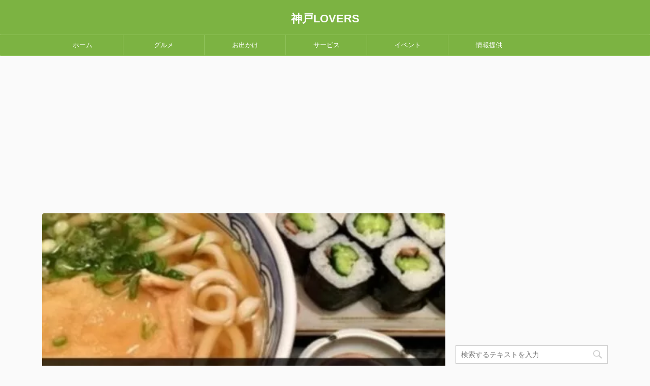

--- FILE ---
content_type: text/html; charset=UTF-8
request_url: https://kobelovers.com/hyogoeki_udon/
body_size: 20469
content:
<!DOCTYPE html>
<!--[if lt IE 7]>
<html class="ie6" lang="ja"> <![endif]-->
<!--[if IE 7]>
<html class="i7" lang="ja"> <![endif]-->
<!--[if IE 8]>
<html class="ie" lang="ja"> <![endif]-->
<!--[if gt IE 8]><!-->
<html lang="ja" class="">
<!--<![endif]-->
<head prefix="og: http://ogp.me/ns# fb: http://ogp.me/ns/fb# article: http://ogp.me/ns/article#">
<meta charset="UTF-8" >
<meta name="viewport" content="width=device-width,initial-scale=1.0,user-scalable=no,viewport-fit=cover">
<meta name="format-detection" content="telephone=no" >
<link rel="preload" as="font" type="font/woff" href="https://kobelovers.com/wp-content/plugins/va-social-buzz/assets/font/vasocialbuzz.ttf?11197594" crossorigin>
<link rel="preload" as="font" type="font/woff" href="https://kobelovers.com/wp-content/themes/affinger5/css/fontawesome/fonts/fontawesome-webfont.woff2?v=4.7.0" crossorigin>
<link rel="preload" as="font" type="font/woff" href="https://kobelovers.com/wp-content/themes/affinger5/st_svg/fonts/stsvg.ttf?poe1v2" crossorigin>
<link rel="alternate" type="application/rss+xml" title="神戸LOVERS RSS Feed" href="https://kobelovers.com/feed/" />
<link rel="pingback" href="https://kobelovers.com/xmlrpc.php" >
<!--[if lt IE 9]>
<script src="https://kobelovers.com/wp-content/themes/affinger5/js/html5shiv.js"></script>
<![endif]-->
<meta name='robots' content='max-image-preview:large' />
<title>兵庫駅のうどん屋さん人気6選！美味しいおすすめ店はここ♪ - 神戸LOVERS</title>
<link rel='dns-prefetch' href='//widgetlogic.org' />
<link rel='dns-prefetch' href='//ajax.googleapis.com' />
<!-- <link rel='stylesheet' id='wp-block-library-css'  href='https://kobelovers.com/wp-includes/css/dist/block-library/style.min.css?ver=5.7.2' type='text/css' media='all' /> -->
<link rel="stylesheet" type="text/css" href="//kobelovers.com/wp-content/cache/wpfc-minified/keh0ue5o/abl7h.css" media="all"/>
<style id='wp-block-library-inline-css' type='text/css'>
.has-text-align-justify{text-align:justify;}
</style>
<!-- <link rel='stylesheet' id='mediaelement-css'  href='https://kobelovers.com/wp-includes/js/mediaelement/mediaelementplayer-legacy.min.css?ver=4.2.16' type='text/css' media='all' /> -->
<!-- <link rel='stylesheet' id='wp-mediaelement-css'  href='https://kobelovers.com/wp-includes/js/mediaelement/wp-mediaelement.min.css?ver=5.7.2' type='text/css' media='all' /> -->
<!-- <link rel='stylesheet' id='block-widget-css'  href='https://kobelovers.com/wp-content/plugins/widget-logic/block_widget/css/widget.css?ver=1724892894' type='text/css' media='all' /> -->
<!-- <link rel='stylesheet' id='st-toc-css'  href='https://kobelovers.com/wp-content/plugins/st-toc/assets/css/style.css?ver=20180319' type='text/css' media='all' /> -->
<!-- <link rel='stylesheet' id='wordpress-popular-posts-css-css'  href='https://kobelovers.com/wp-content/plugins/wordpress-popular-posts/assets/css/wpp.css?ver=6.1.1' type='text/css' media='all' /> -->
<!-- <link rel='stylesheet' id='normalize-css'  href='https://kobelovers.com/wp-content/themes/affinger5/css/normalize.css?ver=1.5.9' type='text/css' media='all' /> -->
<!-- <link rel='stylesheet' id='font-awesome-css'  href='https://kobelovers.com/wp-content/themes/affinger5/css/fontawesome/css/font-awesome.min.css?ver=4.7.0' type='text/css' media='all' /> -->
<!-- <link rel='stylesheet' id='st_svg-css'  href='https://kobelovers.com/wp-content/themes/affinger5/st_svg/style.css?ver=5.7.2' type='text/css' media='all' /> -->
<!-- <link rel='stylesheet' id='style-css'  href='https://kobelovers.com/wp-content/themes/affinger5/style.css?ver=5.7.2' type='text/css' media='all' /> -->
<!-- <link rel='stylesheet' id='child-style-css'  href='https://kobelovers.com/wp-content/themes/affinger5-child/style.css?ver=5.7.2' type='text/css' media='all' /> -->
<!-- <link rel='stylesheet' id='single-css'  href='https://kobelovers.com/wp-content/themes/affinger5/st-rankcss.php' type='text/css' media='all' /> -->
<!-- <link rel='stylesheet' id='st-themecss-css'  href='https://kobelovers.com/wp-content/themes/affinger5/st-themecss-loader.php?ver=5.7.2' type='text/css' media='all' /> -->
<!-- <link rel='stylesheet' id='jetpack_css-css'  href='https://kobelovers.com/wp-content/plugins/jetpack/css/jetpack.css?ver=10.4.2' type='text/css' media='all' /> -->
<link rel="stylesheet" type="text/css" href="//kobelovers.com/wp-content/cache/wpfc-minified/ee7i7kaq/dxw8t.css" media="all"/>
<script type='text/javascript' src='//ajax.googleapis.com/ajax/libs/jquery/1.11.3/jquery.min.js?ver=1.11.3' id='jquery-js'></script>
<script type='application/json' id='wpp-json'>
{"sampling_active":1,"sampling_rate":100,"ajax_url":"https:\/\/kobelovers.com\/wp-json\/wordpress-popular-posts\/v1\/popular-posts","api_url":"https:\/\/kobelovers.com\/wp-json\/wordpress-popular-posts","ID":22060,"token":"0e42ea36c8","lang":0,"debug":0}
</script>
<script type='text/javascript' src='https://kobelovers.com/wp-content/plugins/wordpress-popular-posts/assets/js/wpp.min.js?ver=6.1.1' id='wpp-js-js'></script>
<link rel="https://api.w.org/" href="https://kobelovers.com/wp-json/" /><link rel="alternate" type="application/json" href="https://kobelovers.com/wp-json/wp/v2/posts/22060" /><link rel='shortlink' href='https://kobelovers.com/?p=22060' />
<link rel="alternate" type="application/json+oembed" href="https://kobelovers.com/wp-json/oembed/1.0/embed?url=https%3A%2F%2Fkobelovers.com%2Fhyogoeki_udon%2F" />
<link rel="alternate" type="text/xml+oembed" href="https://kobelovers.com/wp-json/oembed/1.0/embed?url=https%3A%2F%2Fkobelovers.com%2Fhyogoeki_udon%2F&#038;format=xml" />
<style id="wpp-loading-animation-styles">@-webkit-keyframes bgslide{from{background-position-x:0}to{background-position-x:-200%}}@keyframes bgslide{from{background-position-x:0}to{background-position-x:-200%}}.wpp-widget-placeholder,.wpp-widget-block-placeholder{margin:0 auto;width:60px;height:3px;background:#dd3737;background:linear-gradient(90deg,#dd3737 0%,#571313 10%,#dd3737 100%);background-size:200% auto;border-radius:3px;-webkit-animation:bgslide 1s infinite linear;animation:bgslide 1s infinite linear}</style>
<style type='text/css'>img#wpstats{display:none}</style>
<meta name="robots" content="index, follow" />
<meta name="keywords" content="兵庫駅,うどん,うどん屋,人気,美味しい,おすすめ,大盛り,兵庫,メニュー">
<meta name="description" content="こちらのページでは、兵庫駅周辺で人気のうどん屋さんについて詳しく紹介しています。喉ごしやコシが抜群のうどんが美味しいお店や、しっかりとしたコシのある太麺がおすすめのお店など必見です！">
<meta name="thumbnail" content="https://kobelovers.com/wp-content/uploads/2021/06/s-神戸LOVERS-2-e1624344741419.jpg">
<link rel="shortcut icon" href="https://kobelovers.com/wp-content/uploads/2019/06/kobef.png" >
<meta name="google-site-verification" content="3-haVNxVSZk1i4m7ec0a8akPQZlFnc2l1D1C-js7nLE" />
<script type="text/javascript" language="javascript">
var vc_pid = "889102742";
</script><script type="text/javascript" src="//aml.valuecommerce.com/vcdal.js" async></script>
<link rel="preconnect dns-prefetch" href="//www.facebook.com">
<link rel="preconnect dns-prefetch" href="//s-static.ak.facebook.com">
<link rel="preconnect dns-prefetch" href="//static.ak.fbcdn.net">
<link rel="preconnect dns-prefetch" href="//static.ak.facebook.com">
<link rel="preconnect dns-prefetch" href="//connect.facebook.net">
<link rel="preconnect dns-prefetch" href="//www.instagram.com">
<script data-ad-client="ca-pub-5508807218828867" async src="https://pagead2.googlesyndication.com/pagead/js/adsbygoogle.js"></script>
<link rel="canonical" href="https://kobelovers.com/hyogoeki_udon/" />
<style type="text/css">.recentcomments a{display:inline !important;padding:0 !important;margin:0 !important;}</style>
<!-- Jetpack Open Graph Tags -->
<meta property="og:type" content="article" />
<meta property="og:title" content="兵庫駅のうどん屋さん人気6選！美味しいおすすめ店はここ♪" />
<meta property="og:url" content="https://kobelovers.com/hyogoeki_udon/" />
<meta property="og:description" content="駅前で便利な立地に数多く点在している飲食店と言えば、やはりうどん屋さん！ &nbsp; &nbsp; というこ&hellip;" />
<meta property="article:published_time" content="2021-06-22T06:59:20+00:00" />
<meta property="article:modified_time" content="2025-10-14T06:13:15+00:00" />
<meta property="og:site_name" content="神戸LOVERS" />
<meta property="og:image" content="https://kobelovers.com/wp-content/uploads/2021/06/s-神戸LOVERS-2-e1624344741419.jpg" />
<meta property="og:image:width" content="500" />
<meta property="og:image:height" content="281" />
<meta property="og:image:alt" content="兵庫駅で人気のうどん屋さん" />
<meta property="og:locale" content="ja_JP" />
<meta name="twitter:creator" content="@kobelovers2019" />
<meta name="twitter:text:title" content="兵庫駅のうどん屋さん人気6選！美味しいおすすめ店はここ♪" />
<meta name="twitter:image" content="https://kobelovers.com/wp-content/uploads/2021/06/s-神戸LOVERS-2-e1624344741419.jpg?w=640" />
<meta name="twitter:image:alt" content="兵庫駅で人気のうどん屋さん" />
<meta name="twitter:card" content="summary_large_image" />
<!-- End Jetpack Open Graph Tags -->
<style type="text/css" id="wp-custom-css">
/*サイドバーランキング表示*/
.number {
position:relative;
}
dl.number:before {
counter-increment:ranking;
content:counter(ranking);
position:absolute;
top:0;
left:0;
padding:2px 6px;
background:#fbc02d;
font-size:13px;
font-weight:bold;
color:#fff;
}
h4 {
counter-reset:ranking;
}
dl.clearfix.number{
margin-bottom:10px;
padding-bottom:10px;
}
#side .st-author-description{
text-align:justify;
}
dl.number::before{
border-radius:15px;
padding:2px 5px
}		</style>
<script>
(function (i, s, o, g, r, a, m) {
i['GoogleAnalyticsObject'] = r;
i[r] = i[r] || function () {
(i[r].q = i[r].q || []).push(arguments)
}, i[r].l = 1 * new Date();
a = s.createElement(o),
m = s.getElementsByTagName(o)[0];
a.async = 1;
a.src = g;
m.parentNode.insertBefore(a, m)
})(window, document, 'script', '//www.google-analytics.com/analytics.js', 'ga');
ga('create', 'UA-87492017-14', 'auto');
ga('send', 'pageview');
</script>
<!-- OGP -->
<meta name="twitter:card" content="summary_large_image">
<meta name="twitter:site" content="@kobelovers2019">
<meta name="twitter:title" content="兵庫駅のうどん屋さん人気6選！美味しいおすすめ店はここ♪">
<meta name="twitter:description" content="駅前で便利な立地に数多く点在している飲食店と言えば、やはりうどん屋さん！ &nbsp; &nbsp; ・提供時間の早さ ・価格の安さ ・万人に受けるグルメ ということもあり、駅前エリアには人気のうどん">
<meta name="twitter:image" content="https://kobelovers.com/wp-content/uploads/2021/06/s-神戸LOVERS-2-e1624344741419.jpg">
<!-- /OGP -->
<script>
jQuery(function(){
jQuery('.st-btn-open').click(function(){
jQuery(this).next('.st-slidebox').stop(true, true).slideToggle();
jQuery(this).addClass('st-btn-open-click');
});
});
</script>
<script>
jQuery(function(){
jQuery("#toc_container:not(:has(ul ul))").addClass("only-toc");
jQuery(".st-ac-box ul:has(.cat-item)").each(function(){
jQuery(this).addClass("st-ac-cat");
});
});
</script>
<script>
jQuery(function(){
jQuery('.st-star').parent('.rankh4').css('padding-bottom','5px'); // スターがある場合のランキング見出し調整
});
</script>
<!-- Global site tag (gtag.js) - Google Analytics -->
<script async src="https://www.googletagmanager.com/gtag/js?id=G-YJKYPKTJ2K"></script>
<script>
window.dataLayer = window.dataLayer || [];
function gtag(){dataLayer.push(arguments);}
gtag('js', new Date());
gtag('config', 'G-YJKYPKTJ2K');
</script>
<meta name="referrer" content="no-referrer-when-downgrade"/>
</head>
<body class="post-template-default single single-post postid-22060 single-format-standard not-front-page" >
<div id="st-ami">
<div id="wrapper" class="">
<div id="wrapper-in">
<header id="st-headwide">
<div id="headbox-bg">
<div id="headbox">
<nav id="s-navi" class="pcnone" data-st-nav data-st-nav-type="normal">
<dl class="acordion is-active" data-st-nav-primary>
<dt class="trigger">
<p class="acordion_button"><span class="op"><i class="fa st-svg-menu"></i></span></p>
<!-- 追加メニュー -->
<!-- 追加メニュー2 -->
</dt>
<dd class="acordion_tree">
<div class="acordion_tree_content">
<div class="menu-%e3%82%b0%e3%83%ad%e3%83%bc%e3%83%90%e3%83%ab%e3%83%a1%e3%83%8b%e3%83%a5%e3%83%bc-container"><ul id="menu-%e3%82%b0%e3%83%ad%e3%83%bc%e3%83%90%e3%83%ab%e3%83%a1%e3%83%8b%e3%83%a5%e3%83%bc" class="menu"><li id="menu-item-1155" class="menu-item menu-item-type-custom menu-item-object-custom menu-item-home menu-item-1155"><a href="http://kobelovers.com/"><span class="menu-item-label">ホーム</span></a></li>
<li id="menu-item-1152" class="menu-item menu-item-type-taxonomy menu-item-object-category current-post-ancestor current-menu-parent current-post-parent menu-item-has-children menu-item-1152"><a href="https://kobelovers.com/category/gourmet/"><span class="menu-item-label">グルメ</span></a>
<ul class="sub-menu">
<li id="menu-item-55566" class="menu-item menu-item-type-taxonomy menu-item-object-category menu-item-55566"><a href="https://kobelovers.com/category/gourmet/curry/"><span class="menu-item-label">カレー</span></a></li>
<li id="menu-item-9902" class="menu-item menu-item-type-taxonomy menu-item-object-category menu-item-9902"><a href="https://kobelovers.com/category/gourmet/steak/"><span class="menu-item-label">ステーキ</span></a></li>
<li id="menu-item-9901" class="menu-item menu-item-type-taxonomy menu-item-object-category menu-item-9901"><a href="https://kobelovers.com/category/gourmet/takeout/"><span class="menu-item-label">テイクアウト</span></a></li>
<li id="menu-item-9943" class="menu-item menu-item-type-taxonomy menu-item-object-category menu-item-9943"><a href="https://kobelovers.com/category/gourmet/bread/"><span class="menu-item-label">パン</span></a></li>
<li id="menu-item-9944" class="menu-item menu-item-type-taxonomy menu-item-object-category menu-item-9944"><a href="https://kobelovers.com/category/gourmet/izakaya/"><span class="menu-item-label">居酒屋</span></a></li>
<li id="menu-item-9945" class="menu-item menu-item-type-taxonomy menu-item-object-category menu-item-9945"><a href="https://kobelovers.com/category/gourmet/ramen/"><span class="menu-item-label">ラーメン</span></a></li>
<li id="menu-item-9946" class="menu-item menu-item-type-taxonomy menu-item-object-category menu-item-9946"><a href="https://kobelovers.com/category/gourmet/sushi/"><span class="menu-item-label">寿司</span></a></li>
</ul>
</li>
<li id="menu-item-1153" class="menu-item menu-item-type-taxonomy menu-item-object-category menu-item-1153"><a href="https://kobelovers.com/category/odekake/"><span class="menu-item-label">お出かけ</span></a></li>
<li id="menu-item-11939" class="menu-item menu-item-type-taxonomy menu-item-object-category menu-item-has-children menu-item-11939"><a href="https://kobelovers.com/category/service/"><span class="menu-item-label">サービス</span></a>
<ul class="sub-menu">
<li id="menu-item-55568" class="menu-item menu-item-type-taxonomy menu-item-object-category menu-item-55568"><a href="https://kobelovers.com/category/service/beauty/"><span class="menu-item-label">美容</span></a></li>
<li id="menu-item-55572" class="menu-item menu-item-type-taxonomy menu-item-object-category menu-item-55572"><a href="https://kobelovers.com/category/service/lesson/"><span class="menu-item-label">習い事</span></a></li>
</ul>
</li>
<li id="menu-item-1154" class="menu-item menu-item-type-taxonomy menu-item-object-category menu-item-1154"><a href="https://kobelovers.com/category/event/"><span class="menu-item-label">イベント</span></a></li>
<li id="menu-item-1156" class="menu-item menu-item-type-post_type menu-item-object-post menu-item-1156"><a href="https://kobelovers.com/info/"><span class="menu-item-label">情報提供</span></a></li>
</ul></div>							<div class="clear"></div>
</div>
</dd>
</dl>
</nav>
<div id="header-l">
<div id="st-text-logo">
<!-- キャプション -->
<p class="descr sitenametop">
</p>
<!-- ロゴ又はブログ名 -->
<p class="sitename"><a href="https://kobelovers.com/">
神戸LOVERS                   		               		  </a></p>
<!-- ロゴ又はブログ名ここまで -->
</div>
</div><!-- /#header-l -->
<div id="header-r" class="smanone">
</div><!-- /#header-r -->
</div><!-- /#headbox-bg -->
</div><!-- /#headbox clearfix -->
<div id="gazou-wide">
<div id="st-menubox">
<div id="st-menuwide">
<nav class="smanone clearfix"><ul id="menu-%e3%82%b0%e3%83%ad%e3%83%bc%e3%83%90%e3%83%ab%e3%83%a1%e3%83%8b%e3%83%a5%e3%83%bc-1" class="menu"><li class="menu-item menu-item-type-custom menu-item-object-custom menu-item-home menu-item-1155"><a href="http://kobelovers.com/">ホーム</a></li>
<li class="menu-item menu-item-type-taxonomy menu-item-object-category current-post-ancestor current-menu-parent current-post-parent menu-item-has-children menu-item-1152"><a href="https://kobelovers.com/category/gourmet/">グルメ</a>
<ul class="sub-menu">
<li class="menu-item menu-item-type-taxonomy menu-item-object-category menu-item-55566"><a href="https://kobelovers.com/category/gourmet/curry/">カレー</a></li>
<li class="menu-item menu-item-type-taxonomy menu-item-object-category menu-item-9902"><a href="https://kobelovers.com/category/gourmet/steak/">ステーキ</a></li>
<li class="menu-item menu-item-type-taxonomy menu-item-object-category menu-item-9901"><a href="https://kobelovers.com/category/gourmet/takeout/">テイクアウト</a></li>
<li class="menu-item menu-item-type-taxonomy menu-item-object-category menu-item-9943"><a href="https://kobelovers.com/category/gourmet/bread/">パン</a></li>
<li class="menu-item menu-item-type-taxonomy menu-item-object-category menu-item-9944"><a href="https://kobelovers.com/category/gourmet/izakaya/">居酒屋</a></li>
<li class="menu-item menu-item-type-taxonomy menu-item-object-category menu-item-9945"><a href="https://kobelovers.com/category/gourmet/ramen/">ラーメン</a></li>
<li class="menu-item menu-item-type-taxonomy menu-item-object-category menu-item-9946"><a href="https://kobelovers.com/category/gourmet/sushi/">寿司</a></li>
</ul>
</li>
<li class="menu-item menu-item-type-taxonomy menu-item-object-category menu-item-1153"><a href="https://kobelovers.com/category/odekake/">お出かけ</a></li>
<li class="menu-item menu-item-type-taxonomy menu-item-object-category menu-item-has-children menu-item-11939"><a href="https://kobelovers.com/category/service/">サービス</a>
<ul class="sub-menu">
<li class="menu-item menu-item-type-taxonomy menu-item-object-category menu-item-55568"><a href="https://kobelovers.com/category/service/beauty/">美容</a></li>
<li class="menu-item menu-item-type-taxonomy menu-item-object-category menu-item-55572"><a href="https://kobelovers.com/category/service/lesson/">習い事</a></li>
</ul>
</li>
<li class="menu-item menu-item-type-taxonomy menu-item-object-category menu-item-1154"><a href="https://kobelovers.com/category/event/">イベント</a></li>
<li class="menu-item menu-item-type-post_type menu-item-object-post menu-item-1156"><a href="https://kobelovers.com/info/">情報提供</a></li>
</ul></nav>			</div>
</div>
</div>
</header>
<div id="content-w">
<div id="st-header-post-under-box" class="st-header-post-no-data "
style="">
<div class="st-dark-cover">
</div>
</div>
<div id="content" class="clearfix">
<div id="contentInner">
<main>
<article>
<div id="post-22060" class="st-post post-22060 post type-post status-publish format-standard has-post-thumbnail hentry category-gourmet tag-37">
<div class="st-eyecatch"><img width="500" height="281" src="https://kobelovers.com/wp-content/uploads/2021/06/s-神戸LOVERS-2-e1624344741419.jpg" class="attachment-full size-full wp-post-image" alt="兵庫駅で人気のうどん屋さん" loading="lazy" />
</div>
<div id="text-11" class="st-widgets-box post-widgets-top widget_text">			<div class="textwidget"><p style="text-align: right;"><span style="font-size: 8pt; color: #999999;">記事内に広告を含む場合があります。</span></p>
</div>
</div><div id="text-10" class="st-widgets-box post-widgets-top widget_text">			<div class="textwidget"><p><a href="https://kobelovers.com/keisai/?topb"><img loading="lazy" class="aligncenter size-full wp-image-31911" src="https://kobelovers.com/wp-content/uploads/2021/11/1362.jpg" alt="" width="728" height="171" /></a></p>
</div>
</div>											
<!--ぱんくず -->
<div
id="breadcrumb">
<ol itemscope itemtype="http://schema.org/BreadcrumbList">
<li itemprop="itemListElement" itemscope itemtype="http://schema.org/ListItem">
<a href="https://kobelovers.com" itemprop="item">
<span itemprop="name">HOME</span>
</a>
&gt;
<meta itemprop="position" content="1"/>
</li>
<li itemprop="itemListElement" itemscope itemtype="http://schema.org/ListItem">
<a href="https://kobelovers.com/category/gourmet/" itemprop="item">
<span
itemprop="name">グルメ</span>
</a>
&gt;
<meta itemprop="position" content="2"/>
</li>
</ol>
</div>
<!--/ ぱんくず -->
<!--ループ開始 -->
<p class="st-catgroup">
<a href="https://kobelovers.com/category/gourmet/" title="View all posts in グルメ" rel="category tag"><span class="catname st-catid1">グルメ</span></a>							</p>
<h1 class="entry-title">兵庫駅のうどん屋さん人気6選！美味しいおすすめ店はここ♪</h1>
<div class="blogbox ">
<p><span class="kdate">
<i class="fa fa-refresh"></i><time class="updated" datetime="2025-10-14T15:13:15+0900">2025年10月14日</time>
</span></p>
</div>
<div class="mainbox">
<div id="nocopy" ><!-- コピー禁止エリアここから -->
<div class="entry-content">
<p>駅前で便利な立地に数多く点在している飲食店と言えば、やはり<strong>うどん屋さん</strong>！</p>
<p>&nbsp;</p>
<p>&nbsp;</p>
<div class="st-mybox st-mybox-class" style="background:#ffffff;border-color:#ccc;border-width:2px;border-radius:2px;margin: 25px 0 25px 0;"><div class="st-in-mybox">
<p>・提供時間の早さ<br />
・価格の安さ<br />
・万人に受けるグルメ</p>
</div></div>
<p>ということもあり、駅前エリアには人気のうどん屋さんが数多くあります。</p>
<p>&nbsp;</p>
<p>&nbsp;</p>
<p>中でもコシやのど越しにこだわった美味しい「本場讃岐うどん」は人気が高く、行列必至の有名店も少なくありません。</p>
<p>&nbsp;</p>
<p>&nbsp;</p>
<p>そこで今回は<span class="st-mymarker-s">兵庫駅周辺でおすすめのうどん屋さん6選</span>を紹介します！</p>
<p>&nbsp;</p>
<p>&nbsp;</p>
<p>ぜひお店選びの参考にしてみてください♪</p>
<div class="st-h-ad"><script async src="https://pagead2.googlesyndication.com/pagead/js/adsbygoogle.js"></script>
<!-- 神戸LOVERS目次上・記事内 -->
<ins class="adsbygoogle"
style="display:block"
data-ad-client="ca-pub-5508807218828867"
data-ad-slot="3642223466"
data-ad-format="rectangle"
data-full-width-responsive="true"></ins>
<script>
(adsbygoogle = window.adsbygoogle || []).push({});
</script></div><h2>兵庫駅のうどん屋さん人気7選！美味しいおすすめ店はここ♪</h2>
<h3>リーズナブルな朝定食もあるうどん屋さん！「麺家 兵庫」</h3>
<p><img loading="lazy" class="aligncenter size-full wp-image-105244" src="https://kobelovers.com/wp-content/uploads/2021/06/s-麺家-兵庫.jpg" alt="" width="400" height="326" /></p>
<p style="text-align: center;"><span style="font-size: 90%;">出典：<a href="https://tabelog.com/hyogo/A2801/A280109/28011316/" target="_blank" rel="noopener">食べログ</a></span></p>
<p>&nbsp;</p>
<p>JR兵庫駅より徒歩1分のところにある<span class="ymarker-s">「麺家 兵庫」</span>。</p>
<p>&nbsp;</p>
<p>&nbsp;</p>
<p>高架下にある白地に四角い赤のマーク大きな看板が目印で、店頭には写真入りの大きなメニュー表がかけられていて、入る前に食べたいものが選べます。</p>
<p>&nbsp;</p>
<p>&nbsp;</p>
<p><img loading="lazy" class="aligncenter size-full wp-image-105245" src="https://kobelovers.com/wp-content/uploads/2021/06/s-麺家-兵庫2.jpg" alt="" width="400" height="274" /></p>
<p style="text-align: center;"><span style="font-size: 90%;">出典：<a href="https://tabelog.com/hyogo/A2801/A280109/28011316/" target="_blank" rel="noopener">食べログ</a></span></p>
<p>&nbsp;</p>
<p>ブラウンを基調にした落ち着いた色感の店内は、シンプルで清潔感があります。</p>
<p>&nbsp;</p>
<p>&nbsp;</p>
<p>うどん屋にしては珍しく朝食も用意していて、ワンコイン以下で提供時間が早いので通勤前にぜひ寄りたくなります。</p>
<p>&nbsp;</p>
<p>&nbsp;</p>
<blockquote class="instagram-media" style="background: #FFF; border: 0; border-radius: 3px; box-shadow: 0 0 1px 0 rgba(0,0,0,0.5),0 1px 10px 0 rgba(0,0,0,0.15); margin: 1px; max-width: 540px; min-width: 326px; padding: 0; width: calc(100% - 2px);" data-instgrm-permalink="https://www.instagram.com/p/B87VDiwgp8B/?utm_source=ig_embed&amp;utm_campaign=loading" data-instgrm-version="14">
<div style="padding: 16px;">
<p>&nbsp;</p>
<div style="display: flex; flex-direction: row; align-items: center;">
<div style="background-color: #f4f4f4; border-radius: 50%; flex-grow: 0; height: 40px; margin-right: 14px; width: 40px;"></div>
<div style="display: flex; flex-direction: column; flex-grow: 1; justify-content: center;">
<div style="background-color: #f4f4f4; border-radius: 4px; flex-grow: 0; height: 14px; margin-bottom: 6px; width: 100px;"></div>
<div style="background-color: #f4f4f4; border-radius: 4px; flex-grow: 0; height: 14px; width: 60px;"></div>
</div>
</div>
<div style="padding: 19% 0;"></div>
<div style="display: block; height: 50px; margin: 0 auto 12px; width: 50px;"></div>
<div style="padding-top: 8px;">
<div style="color: #3897f0; font-family: Arial,sans-serif; font-size: 14px; font-style: normal; font-weight: 550; line-height: 18px;">この投稿をInstagramで見る</div>
</div>
<div style="padding: 12.5% 0;"></div>
<div style="display: flex; flex-direction: row; margin-bottom: 14px; align-items: center;">
<div>
<div style="background-color: #f4f4f4; border-radius: 50%; height: 12.5px; width: 12.5px; transform: translateX(0px) translateY(7px);"></div>
<div style="background-color: #f4f4f4; height: 12.5px; transform: rotate(-45deg) translateX(3px) translateY(1px); width: 12.5px; flex-grow: 0; margin-right: 14px; margin-left: 2px;"></div>
<div style="background-color: #f4f4f4; border-radius: 50%; height: 12.5px; width: 12.5px; transform: translateX(9px) translateY(-18px);"></div>
</div>
<div style="margin-left: 8px;">
<div style="background-color: #f4f4f4; border-radius: 50%; flex-grow: 0; height: 20px; width: 20px;"></div>
<div style="width: 0; height: 0; border-top: 2px solid transparent; border-left: 6px solid #f4f4f4; border-bottom: 2px solid transparent; transform: translateX(16px) translateY(-4px) rotate(30deg);"></div>
</div>
<div style="margin-left: auto;">
<div style="width: 0px; border-top: 8px solid #F4F4F4; border-right: 8px solid transparent; transform: translateY(16px);"></div>
<div style="background-color: #f4f4f4; flex-grow: 0; height: 12px; width: 16px; transform: translateY(-4px);"></div>
<div style="width: 0; height: 0; border-top: 8px solid #F4F4F4; border-left: 8px solid transparent; transform: translateY(-4px) translateX(8px);"></div>
</div>
</div>
<div style="display: flex; flex-direction: column; flex-grow: 1; justify-content: center; margin-bottom: 24px;">
<div style="background-color: #f4f4f4; border-radius: 4px; flex-grow: 0; height: 14px; margin-bottom: 6px; width: 224px;"></div>
<div style="background-color: #f4f4f4; border-radius: 4px; flex-grow: 0; height: 14px; width: 144px;"></div>
</div>
<p>&nbsp;</p>
<p style="color: #c9c8cd; font-family: Arial,sans-serif; font-size: 14px; line-height: 17px; margin-bottom: 0; margin-top: 8px; overflow: hidden; padding: 8px 0 7px; text-align: center; text-overflow: ellipsis; white-space: nowrap;"><a style="color: #c9c8cd; font-family: Arial,sans-serif; font-size: 14px; font-style: normal; font-weight: normal; line-height: 17px; text-decoration: none;" href="https://www.instagram.com/p/B87VDiwgp8B/?utm_source=ig_embed&amp;utm_campaign=loading" target="_blank" rel="noopener">Kossy＠静御前(@kossyys)がシェアした投稿</a></p>
</div>
</blockquote>
<p><script async src="//www.instagram.com/embed.js"></script></p>
<p>一番人気は、とにかく安くてコスパが良い<strong>「朝定食」</strong>。</p>
<p>&nbsp;</p>
<p>&nbsp;</p>
<p>うどんか蕎麦を選び、他に卵かけごはんが食べれるように生卵とご飯がついています。</p>
<p>&nbsp;</p>
<p>&nbsp;</p>
<p><img loading="lazy" class="aligncenter size-full wp-image-105246" src="https://kobelovers.com/wp-content/uploads/2021/06/s-麺家-兵庫3.jpg" alt="" width="303" height="400" /></p>
<p>お腹いっぱいになるのはもちろん、モチモチしたうどんが朝から気軽に食べられます。</p>
<p>&nbsp;</p>
<p>&nbsp;</p>
<p>朝セットは10時まで対応可能です。</p>
<p>&nbsp;</p>
<div class="st-mybox st-mybox-class" style="background:#ffffff;border-color:#ccc;border-width:2px;border-radius:2px;margin: 25px 0 25px 0;"><div class="st-in-mybox">
<p><span class="ymarker-s">住所</span>：兵庫県神戸市兵庫区駅南通5-3-7<br />
<span class="ymarker-s">アクセス</span>：JR「兵庫駅」より徒歩1分<br />
<span class="ymarker-s">電話番号</span>：078-579-6360<br />
<span class="ymarker-s">営業時間</span>：7:00～<br />
<span class="ymarker-s">定休日</span>：年中無休<br />
<span class="ymarker-s">席数</span>：-<br />
<span class="ymarker-s">予約</span>：不可</p>
</div></div>
<h3>弾力がすごい讃岐うどんが美味しい！「たつや」</h3>
<p><img loading="lazy" class="aligncenter size-full wp-image-105248" src="https://kobelovers.com/wp-content/uploads/2021/06/s-たつや-1.jpg" alt="" width="400" height="379" /></p>
<p style="text-align: center;"><span style="font-size: 90%;">出典：<a href="https://tabelog.com/hyogo/A2801/A280109/28010200/" target="_blank" rel="noopener">食べログ</a></span></p>
<p>&nbsp;</p>
<p>神戸市営地下鉄湊川公園駅より徒歩10分のところにある<span class="ymarker-s">「たつや」</span>。</p>
<p>&nbsp;</p>
<p>&nbsp;</p>
<p>ブラウンの看板が目印で、白とダークブラウンを基調にしたシンプルな店内は、壁に縦書きのメニューがずらっと揃います。</p>
<p>&nbsp;</p>
<p>&nbsp;</p>
<p>1989年創業、様々な情報番組や雑誌でも取り上げられる老舗うどん店。</p>
<p>&nbsp;</p>
<p>&nbsp;</p>
<p><img loading="lazy" class="aligncenter size-full wp-image-105249" src="https://kobelovers.com/wp-content/uploads/2021/06/s-たつや2-1.jpg" alt="" width="400" height="268" /> <img loading="lazy" class="aligncenter size-full wp-image-105250" src="https://kobelovers.com/wp-content/uploads/2021/06/s-たつや3.jpg" alt="" width="400" height="300" /></p>
<p style="text-align: center;"><span style="font-size: 90%;">出典：<a href="https://tabelog.com/hyogo/A2801/A280109/28010200/" target="_blank" rel="noopener">食べログ</a></span></p>
<p>&nbsp;</p>
<p><strong>「さぬきうどん」「生そば」</strong>がメインですが、常連の間では海老フライが美味しいと人気があります。</p>
<p>&nbsp;</p>
<p>&nbsp;</p>
<p>10:30から営業しているので、お昼には目玉の海老フライが売り切れになることもあります。</p>
<p>&nbsp;</p>
<p>&nbsp;</p>
<blockquote class="instagram-media" style="background: #FFF; border: 0; border-radius: 3px; box-shadow: 0 0 1px 0 rgba(0,0,0,0.5),0 1px 10px 0 rgba(0,0,0,0.15); margin: 1px; max-width: 540px; min-width: 326px; padding: 0; width: calc(100% - 2px);" data-instgrm-permalink="https://www.instagram.com/p/DDI4F8pzcPS/?utm_source=ig_embed&amp;utm_campaign=loading" data-instgrm-version="14">
<div style="padding: 16px;">
<p>&nbsp;</p>
<div style="display: flex; flex-direction: row; align-items: center;">
<div style="background-color: #f4f4f4; border-radius: 50%; flex-grow: 0; height: 40px; margin-right: 14px; width: 40px;"></div>
<div style="display: flex; flex-direction: column; flex-grow: 1; justify-content: center;">
<div style="background-color: #f4f4f4; border-radius: 4px; flex-grow: 0; height: 14px; margin-bottom: 6px; width: 100px;"></div>
<div style="background-color: #f4f4f4; border-radius: 4px; flex-grow: 0; height: 14px; width: 60px;"></div>
</div>
</div>
<div style="padding: 19% 0;"></div>
<div style="display: block; height: 50px; margin: 0 auto 12px; width: 50px;"></div>
<div style="padding-top: 8px;">
<div style="color: #3897f0; font-family: Arial,sans-serif; font-size: 14px; font-style: normal; font-weight: 550; line-height: 18px;">この投稿をInstagramで見る</div>
</div>
<div style="padding: 12.5% 0;"></div>
<div style="display: flex; flex-direction: row; margin-bottom: 14px; align-items: center;">
<div>
<div style="background-color: #f4f4f4; border-radius: 50%; height: 12.5px; width: 12.5px; transform: translateX(0px) translateY(7px);"></div>
<div style="background-color: #f4f4f4; height: 12.5px; transform: rotate(-45deg) translateX(3px) translateY(1px); width: 12.5px; flex-grow: 0; margin-right: 14px; margin-left: 2px;"></div>
<div style="background-color: #f4f4f4; border-radius: 50%; height: 12.5px; width: 12.5px; transform: translateX(9px) translateY(-18px);"></div>
</div>
<div style="margin-left: 8px;">
<div style="background-color: #f4f4f4; border-radius: 50%; flex-grow: 0; height: 20px; width: 20px;"></div>
<div style="width: 0; height: 0; border-top: 2px solid transparent; border-left: 6px solid #f4f4f4; border-bottom: 2px solid transparent; transform: translateX(16px) translateY(-4px) rotate(30deg);"></div>
</div>
<div style="margin-left: auto;">
<div style="width: 0px; border-top: 8px solid #F4F4F4; border-right: 8px solid transparent; transform: translateY(16px);"></div>
<div style="background-color: #f4f4f4; flex-grow: 0; height: 12px; width: 16px; transform: translateY(-4px);"></div>
<div style="width: 0; height: 0; border-top: 8px solid #F4F4F4; border-left: 8px solid transparent; transform: translateY(-4px) translateX(8px);"></div>
</div>
</div>
<div style="display: flex; flex-direction: column; flex-grow: 1; justify-content: center; margin-bottom: 24px;">
<div style="background-color: #f4f4f4; border-radius: 4px; flex-grow: 0; height: 14px; margin-bottom: 6px; width: 224px;"></div>
<div style="background-color: #f4f4f4; border-radius: 4px; flex-grow: 0; height: 14px; width: 144px;"></div>
</div>
<p>&nbsp;</p>
<p style="color: #c9c8cd; font-family: Arial,sans-serif; font-size: 14px; line-height: 17px; margin-bottom: 0; margin-top: 8px; overflow: hidden; padding: 8px 0 7px; text-align: center; text-overflow: ellipsis; white-space: nowrap;"><a style="color: #c9c8cd; font-family: Arial,sans-serif; font-size: 14px; font-style: normal; font-weight: normal; line-height: 17px; text-decoration: none;" href="https://www.instagram.com/p/DDI4F8pzcPS/?utm_source=ig_embed&amp;utm_campaign=loading" target="_blank" rel="noopener">カピむら【神戸グルメ・旅グルメ】(@kapimura0326)がシェアした投稿</a></p>
</div>
</blockquote>
<p><script async src="//www.instagram.com/embed.js"></script></p>
<p>一番人気は、<strong>エビフライカレー丼とうどんか蕎麦のセット</strong>。</p>
<p>&nbsp;</p>
<p>&nbsp;</p>
<p>うどんは神戸流の細めのタイプで、のど越しもコシもバツグンで濃いめの出汁とよく合います。</p>
<p>&nbsp;</p>
<div class="st-mybox st-mybox-class" style="background:#ffffff;border-color:#ccc;border-width:2px;border-radius:2px;margin: 25px 0 25px 0;"><div class="st-in-mybox">
<p><span class="ymarker-s">住所</span>：兵庫県神戸市兵庫区荒田町2-15-3<br />
<span class="ymarker-s">アクセス</span>：神戸市営地下鉄「湊川公園駅」より徒歩10分<br />
<span class="ymarker-s">電話番号</span>：078-511-3952<br />
<span class="ymarker-s">営業時間</span>：10:30～15:00<br />
<span class="ymarker-s">定休日</span>：木曜日<br />
<span class="ymarker-s">席数</span>：20席<br />
<span class="ymarker-s">予約</span>：-</p>
</div></div>
<h3>うどん四天王の一角！ボリュームがすごい「讃松庵」</h3>
<p><img loading="lazy" class="aligncenter size-full wp-image-105252" src="https://kobelovers.com/wp-content/uploads/2021/06/s-讃松庵-1.jpg" alt="" width="400" height="286" /></p>
<p style="text-align: center;"><span style="font-size: 90%;">出典：<a href="https://tabelog.com/hyogo/A2801/A280109/28002342/" target="_blank" rel="noopener">食べログ</a></span></p>
<p>&nbsp;</p>
<p>神戸市営地下鉄海岸線中央市場前駅より徒歩5分のところにある<span class="ymarker-s">「讃松庵」</span>。</p>
<p>&nbsp;</p>
<p>&nbsp;</p>
<p style="text-align: center;"><img loading="lazy" class="aligncenter size-full wp-image-105253" src="https://kobelovers.com/wp-content/uploads/2021/06/s-讃松庵2-1.jpg" alt="" width="400" height="272" /><span style="font-size: 90%;">出典：<a href="https://tabelog.com/hyogo/A2801/A280109/28002342/" target="_blank" rel="noopener">食べログ</a></span></p>
<p>&nbsp;</p>
<p>紫の暖簾と大きな提灯が目印で、こじんまりとした店内は、ホッと一息つける昔懐かしい雰囲気です。</p>
<p>&nbsp;</p>
<p>&nbsp;</p>
<blockquote class="instagram-media" style="background: #FFF; border: 0; border-radius: 3px; box-shadow: 0 0 1px 0 rgba(0,0,0,0.5),0 1px 10px 0 rgba(0,0,0,0.15); margin: 1px; max-width: 540px; min-width: 326px; padding: 0; width: calc(100% - 2px);" data-instgrm-permalink="https://www.instagram.com/p/CliBb4lvrJl/?utm_source=ig_embed&amp;utm_campaign=loading" data-instgrm-version="14">
<div style="padding: 16px;">
<p>&nbsp;</p>
<div style="display: flex; flex-direction: row; align-items: center;">
<div style="background-color: #f4f4f4; border-radius: 50%; flex-grow: 0; height: 40px; margin-right: 14px; width: 40px;"></div>
<div style="display: flex; flex-direction: column; flex-grow: 1; justify-content: center;">
<div style="background-color: #f4f4f4; border-radius: 4px; flex-grow: 0; height: 14px; margin-bottom: 6px; width: 100px;"></div>
<div style="background-color: #f4f4f4; border-radius: 4px; flex-grow: 0; height: 14px; width: 60px;"></div>
</div>
</div>
<div style="padding: 19% 0;"></div>
<div style="display: block; height: 50px; margin: 0 auto 12px; width: 50px;"></div>
<div style="padding-top: 8px;">
<div style="color: #3897f0; font-family: Arial,sans-serif; font-size: 14px; font-style: normal; font-weight: 550; line-height: 18px;">この投稿をInstagramで見る</div>
</div>
<div style="padding: 12.5% 0;"></div>
<div style="display: flex; flex-direction: row; margin-bottom: 14px; align-items: center;">
<div>
<div style="background-color: #f4f4f4; border-radius: 50%; height: 12.5px; width: 12.5px; transform: translateX(0px) translateY(7px);"></div>
<div style="background-color: #f4f4f4; height: 12.5px; transform: rotate(-45deg) translateX(3px) translateY(1px); width: 12.5px; flex-grow: 0; margin-right: 14px; margin-left: 2px;"></div>
<div style="background-color: #f4f4f4; border-radius: 50%; height: 12.5px; width: 12.5px; transform: translateX(9px) translateY(-18px);"></div>
</div>
<div style="margin-left: 8px;">
<div style="background-color: #f4f4f4; border-radius: 50%; flex-grow: 0; height: 20px; width: 20px;"></div>
<div style="width: 0; height: 0; border-top: 2px solid transparent; border-left: 6px solid #f4f4f4; border-bottom: 2px solid transparent; transform: translateX(16px) translateY(-4px) rotate(30deg);"></div>
</div>
<div style="margin-left: auto;">
<div style="width: 0px; border-top: 8px solid #F4F4F4; border-right: 8px solid transparent; transform: translateY(16px);"></div>
<div style="background-color: #f4f4f4; flex-grow: 0; height: 12px; width: 16px; transform: translateY(-4px);"></div>
<div style="width: 0; height: 0; border-top: 8px solid #F4F4F4; border-left: 8px solid transparent; transform: translateY(-4px) translateX(8px);"></div>
</div>
</div>
<div style="display: flex; flex-direction: column; flex-grow: 1; justify-content: center; margin-bottom: 24px;">
<div style="background-color: #f4f4f4; border-radius: 4px; flex-grow: 0; height: 14px; margin-bottom: 6px; width: 224px;"></div>
<div style="background-color: #f4f4f4; border-radius: 4px; flex-grow: 0; height: 14px; width: 144px;"></div>
</div>
<p>&nbsp;</p>
<p style="color: #c9c8cd; font-family: Arial,sans-serif; font-size: 14px; line-height: 17px; margin-bottom: 0; margin-top: 8px; overflow: hidden; padding: 8px 0 7px; text-align: center; text-overflow: ellipsis; white-space: nowrap;"><a style="color: #c9c8cd; font-family: Arial,sans-serif; font-size: 14px; font-style: normal; font-weight: normal; line-height: 17px; text-decoration: none;" href="https://www.instagram.com/p/CliBb4lvrJl/?utm_source=ig_embed&amp;utm_campaign=loading" target="_blank" rel="noopener">michi(@michi_toyo)がシェアした投稿</a></p>
</div>
</blockquote>
<p><script async src="//www.instagram.com/embed.js"></script></p>
<p>デカ盛りうどんが有名な神戸でもトップクラスで人気のあるうどん屋さん。</p>
<p>&nbsp;</p>
<p>&nbsp;</p>
<p><img loading="lazy" class="aligncenter size-full wp-image-105254" src="https://kobelovers.com/wp-content/uploads/2021/06/s-讃松庵3-1.jpg" alt="" width="400" height="292" /></p>
<p style="text-align: center;"><span style="font-size: 90%;">出典：<a href="https://tabelog.com/hyogo/A2801/A280109/28002342/" target="_blank" rel="noopener">食べログ</a></span></p>
<p>&nbsp;</p>
<p><strong>小盛り500g・普通盛り800g・大盛り1500g</strong>とあり、さらに天麩羅やとり天などのトッピングが加わると約2kgほどに。</p>
<p>&nbsp;</p>
<p>&nbsp;</p>
<p style="text-align: center;"><img loading="lazy" class="aligncenter size-full wp-image-105255" src="https://kobelovers.com/wp-content/uploads/2021/06/s-讃松庵4.jpg" alt="" width="400" height="238" /><span style="font-size: 90%;">出典：<a href="https://tabelog.com/hyogo/A2801/A280109/28002342/" target="_blank" rel="noopener">食べログ</a></span></p>
<p>&nbsp;</p>
<p>しっかりとしたコシのある太麺で食べ応えがあり、あっさりとした出汁が相性抜群で大満足な量です。</p>
<p>&nbsp;</p>
<p>&nbsp;</p>
<p>生めんの持ち帰りができたり何かとテイクアウトが充実しているので、おうちでも同じ味を楽しめます。</p>
<p>&nbsp;</p>
<div class="st-mybox st-mybox-class" style="background:#ffffff;border-color:#ccc;border-width:2px;border-radius:2px;margin: 25px 0 25px 0;"><div class="st-in-mybox">
<p><span class="ymarker-s">住所</span>：兵庫県神戸市兵庫区切戸町6-18<br />
<span class="ymarker-s">アクセス</span>：神戸市営地下鉄海岸線「中央市場前駅」より徒歩5分<br />
<span class="ymarker-s">電話番号</span>：078-672-1154<br />
<span class="ymarker-s">営業時間</span>：<br />
（ランチ）11:30～15:00<br />
（ディナー）17:00～20:00<br />
<span class="ymarker-s">定休日</span>：日曜日・月曜日<br />
<span class="ymarker-s">席数</span>：29席<br />
<span class="ymarker-s">予約</span>：不可<br />
<span class="ymarker-s">テイクアウト</span>：可</p>
</div></div>
<h3>行列必至の手打ちうどん店！満席覚悟でどうぞ！「手打ちうどん はまもと」</h3>
<p><img loading="lazy" class="aligncenter size-full wp-image-105257" src="https://kobelovers.com/wp-content/uploads/2021/06/s-手打ちうどん-はまもと.jpg" alt="" width="400" height="290" /></p>
<p style="text-align: center;"><span style="font-size: 90%;">出典：<a href="https://tabelog.com/hyogo/A2801/A280109/28013570/" target="_blank" rel="noopener">食べログ</a></span></p>
<p>&nbsp;</p>
<p>地下鉄湊川公園駅より徒歩5分のところにある<span class="ymarker-s">「手打ちうどん はまもと」</span>。</p>
<p>&nbsp;</p>
<p>&nbsp;</p>
<p>東山商店街内にあるグレー色の建物の1階部分に「手打ちうどん」と書かれた大きな看板が目印。</p>
<p>&nbsp;</p>
<p>&nbsp;</p>
<p><img loading="lazy" class="aligncenter size-full wp-image-105258" src="https://kobelovers.com/wp-content/uploads/2021/06/s-手打ちうどん-はまもと2.jpg" alt="" width="400" height="275" /></p>
<p style="text-align: center;"><span style="font-size: 90%;">出典：<a href="https://tabelog.com/hyogo/A2801/A280109/28013570/" target="_blank" rel="noopener">食べログ</a></span></p>
<p>&nbsp;</p>
<p>木の温もりが感じられる店内には、カウンターやテーブルがありアットホームな雰囲気です。</p>
<p>&nbsp;</p>
<p>&nbsp;</p>
<p>季節の食材を入れたメニューやコシが抜群の手打ちうどんが人気のうどん店。</p>
<p>&nbsp;</p>
<p>&nbsp;</p>
<p>天ぷらなどの素材は湊川市場の新鮮な食材を使用し、職人気質ながうかがえる本場のうどんは長年地域の人々に愛されています。</p>
<p>&nbsp;</p>
<p>&nbsp;</p>
<p><img loading="lazy" class="aligncenter size-full wp-image-105260" src="https://kobelovers.com/wp-content/uploads/2021/06/s-手打ちうどん-はまもと4.jpg" alt="" width="360" height="400" /></p>
<p style="text-align: center;"><span style="font-size: 90%;">出典：<a href="https://tabelog.com/hyogo/A2801/A280109/28013570/" target="_blank" rel="noopener">食べログ</a></span></p>
<p>&nbsp;</p>
<p>毎日打ちたての自家製手打ちうどんは、北海道産の小麦粉で作る風味のある讃岐うどん。</p>
<p>&nbsp;</p>
<p>&nbsp;</p>
<p><img loading="lazy" class="aligncenter size-full wp-image-105259" src="https://kobelovers.com/wp-content/uploads/2021/06/s-手打ちうどん-はまもと3.jpg" alt="" width="400" height="296" /></p>
<p style="text-align: center;"><span style="font-size: 90%;">出典：<a href="https://tabelog.com/hyogo/A2801/A280109/28013570/" target="_blank" rel="noopener">食べログ</a></span></p>
<p>&nbsp;</p>
<p>かなり弾力のあるもちもち食感で、かつお・昆布・鯖・うるめいわしなどの雑節を合わせた黄金の出汁との相性抜群です。</p>
<p>&nbsp;</p>
<p>&nbsp;</p>
<blockquote class="instagram-media" style="background: #FFF; border: 0; border-radius: 3px; box-shadow: 0 0 1px 0 rgba(0,0,0,0.5),0 1px 10px 0 rgba(0,0,0,0.15); margin: 1px; max-width: 540px; min-width: 326px; padding: 0; width: calc(100% - 2px);" data-instgrm-permalink="https://www.instagram.com/p/DHu1G6ZTBMK/?utm_source=ig_embed&amp;utm_campaign=loading" data-instgrm-version="14">
<div style="padding: 16px;">
<p>&nbsp;</p>
<div style="display: flex; flex-direction: row; align-items: center;">
<div style="background-color: #f4f4f4; border-radius: 50%; flex-grow: 0; height: 40px; margin-right: 14px; width: 40px;"></div>
<div style="display: flex; flex-direction: column; flex-grow: 1; justify-content: center;">
<div style="background-color: #f4f4f4; border-radius: 4px; flex-grow: 0; height: 14px; margin-bottom: 6px; width: 100px;"></div>
<div style="background-color: #f4f4f4; border-radius: 4px; flex-grow: 0; height: 14px; width: 60px;"></div>
</div>
</div>
<div style="padding: 19% 0;"></div>
<div style="display: block; height: 50px; margin: 0 auto 12px; width: 50px;"></div>
<div style="padding-top: 8px;">
<div style="color: #3897f0; font-family: Arial,sans-serif; font-size: 14px; font-style: normal; font-weight: 550; line-height: 18px;">この投稿をInstagramで見る</div>
</div>
<div style="padding: 12.5% 0;"></div>
<div style="display: flex; flex-direction: row; margin-bottom: 14px; align-items: center;">
<div>
<div style="background-color: #f4f4f4; border-radius: 50%; height: 12.5px; width: 12.5px; transform: translateX(0px) translateY(7px);"></div>
<div style="background-color: #f4f4f4; height: 12.5px; transform: rotate(-45deg) translateX(3px) translateY(1px); width: 12.5px; flex-grow: 0; margin-right: 14px; margin-left: 2px;"></div>
<div style="background-color: #f4f4f4; border-radius: 50%; height: 12.5px; width: 12.5px; transform: translateX(9px) translateY(-18px);"></div>
</div>
<div style="margin-left: 8px;">
<div style="background-color: #f4f4f4; border-radius: 50%; flex-grow: 0; height: 20px; width: 20px;"></div>
<div style="width: 0; height: 0; border-top: 2px solid transparent; border-left: 6px solid #f4f4f4; border-bottom: 2px solid transparent; transform: translateX(16px) translateY(-4px) rotate(30deg);"></div>
</div>
<div style="margin-left: auto;">
<div style="width: 0px; border-top: 8px solid #F4F4F4; border-right: 8px solid transparent; transform: translateY(16px);"></div>
<div style="background-color: #f4f4f4; flex-grow: 0; height: 12px; width: 16px; transform: translateY(-4px);"></div>
<div style="width: 0; height: 0; border-top: 8px solid #F4F4F4; border-left: 8px solid transparent; transform: translateY(-4px) translateX(8px);"></div>
</div>
</div>
<div style="display: flex; flex-direction: column; flex-grow: 1; justify-content: center; margin-bottom: 24px;">
<div style="background-color: #f4f4f4; border-radius: 4px; flex-grow: 0; height: 14px; margin-bottom: 6px; width: 224px;"></div>
<div style="background-color: #f4f4f4; border-radius: 4px; flex-grow: 0; height: 14px; width: 144px;"></div>
</div>
<p>&nbsp;</p>
<p style="color: #c9c8cd; font-family: Arial,sans-serif; font-size: 14px; line-height: 17px; margin-bottom: 0; margin-top: 8px; overflow: hidden; padding: 8px 0 7px; text-align: center; text-overflow: ellipsis; white-space: nowrap;"><a style="color: #c9c8cd; font-family: Arial,sans-serif; font-size: 14px; font-style: normal; font-weight: normal; line-height: 17px; text-decoration: none;" href="https://www.instagram.com/p/DHu1G6ZTBMK/?utm_source=ig_embed&amp;utm_campaign=loading" target="_blank" rel="noopener">backdrop_kobe(@yk_kobe)がシェアした投稿</a></p>
</div>
</blockquote>
<p><script async src="//www.instagram.com/embed.js"></script></p>
<p>お店での一番人気の名物メニューは<strong>「かしわ天定食」</strong>。</p>
<p>&nbsp;</p>
<p>&nbsp;</p>
<p>手打ちうどんにしっかりした味付けの柔らかいかしわ天がセットになっています。</p>
<p>&nbsp;</p>
<p>&nbsp;</p>
<p>うどん通の人にはぜひ一度、味わってもらいたい一品です。</p>
<p>&nbsp;</p>
<div class="st-mybox st-mybox-class" style="background:#ffffff;border-color:#ccc;border-width:2px;border-radius:2px;margin: 25px 0 25px 0;"><div class="st-in-mybox">
<p><span class="ymarker-s">住所</span>：兵庫県神戸市兵庫区東山町1-11-3<br />
<span class="ymarker-s">アクセス</span>：神戸市営地下鉄「湊川公園駅」より徒歩5分<br />
<span class="ymarker-s">電話番号</span>：078-511-4941<br />
<span class="ymarker-s">営業時間</span>：<br />
（ランチ）11:00～15:30<br />
（ディナー）17:00～20:30<br />
<span class="ymarker-s">定休日</span>：火曜日<br />
<span class="ymarker-s">席数</span>：16席<br />
<span class="ymarker-s">予約</span>：-</p>
</div></div>
<h3>早朝5時から開店しているモーニング可能なうどん屋さん！「立ち喰いうどんの はじめ」</h3>
<p><img loading="lazy" class="aligncenter size-full wp-image-105262" src="https://kobelovers.com/wp-content/uploads/2021/06/s-立ち喰いうどんの-はじめ-1.jpg" alt="" width="312" height="400" /></p>
<p style="text-align: center;"><span style="font-size: 90%;">出典：<a href="https://tabelog.com/hyogo/A2801/A280109/28057544/">食べログ</a></span></p>
<p>&nbsp;</p>
<p>神戸市営地下鉄上沢駅より徒歩約1分のところにある<span class="ymarker-s">「立ち喰いうどんの はじめ」</span>。</p>
<p>&nbsp;</p>
<p>&nbsp;</p>
<p><img loading="lazy" class="aligncenter size-full wp-image-105263" src="https://kobelovers.com/wp-content/uploads/2021/06/s-立ち喰いうどんの-はじめ2-1.jpg" alt="" width="400" height="344" /></p>
<p style="text-align: center;"><span style="font-size: 90%;">出典：<a href="https://tabelog.com/hyogo/A2801/A280109/28057544/">食べログ</a></span></p>
<p>&nbsp;</p>
<p>黒の看板にグリーンの暖簾が目印で、白とブラウンを基調した店内には、木のカウンターと奥にテーブルがあり、洋風で明るい印象です。</p>
<p>&nbsp;</p>
<p>&nbsp;</p>
<blockquote class="instagram-media" style="background: #FFF; border: 0; border-radius: 3px; box-shadow: 0 0 1px 0 rgba(0,0,0,0.5),0 1px 10px 0 rgba(0,0,0,0.15); margin: 1px; max-width: 540px; min-width: 326px; padding: 0; width: calc(100% - 2px);" data-instgrm-permalink="https://www.instagram.com/p/DKxiPsZT0Ay/?utm_source=ig_embed&amp;utm_campaign=loading" data-instgrm-version="14">
<div style="padding: 16px;">
<p>&nbsp;</p>
<div style="display: flex; flex-direction: row; align-items: center;">
<div style="background-color: #f4f4f4; border-radius: 50%; flex-grow: 0; height: 40px; margin-right: 14px; width: 40px;"></div>
<div style="display: flex; flex-direction: column; flex-grow: 1; justify-content: center;">
<div style="background-color: #f4f4f4; border-radius: 4px; flex-grow: 0; height: 14px; margin-bottom: 6px; width: 100px;"></div>
<div style="background-color: #f4f4f4; border-radius: 4px; flex-grow: 0; height: 14px; width: 60px;"></div>
</div>
</div>
<div style="padding: 19% 0;"></div>
<div style="display: block; height: 50px; margin: 0 auto 12px; width: 50px;"></div>
<div style="padding-top: 8px;">
<div style="color: #3897f0; font-family: Arial,sans-serif; font-size: 14px; font-style: normal; font-weight: 550; line-height: 18px;">この投稿をInstagramで見る</div>
</div>
<div style="padding: 12.5% 0;"></div>
<div style="display: flex; flex-direction: row; margin-bottom: 14px; align-items: center;">
<div>
<div style="background-color: #f4f4f4; border-radius: 50%; height: 12.5px; width: 12.5px; transform: translateX(0px) translateY(7px);"></div>
<div style="background-color: #f4f4f4; height: 12.5px; transform: rotate(-45deg) translateX(3px) translateY(1px); width: 12.5px; flex-grow: 0; margin-right: 14px; margin-left: 2px;"></div>
<div style="background-color: #f4f4f4; border-radius: 50%; height: 12.5px; width: 12.5px; transform: translateX(9px) translateY(-18px);"></div>
</div>
<div style="margin-left: 8px;">
<div style="background-color: #f4f4f4; border-radius: 50%; flex-grow: 0; height: 20px; width: 20px;"></div>
<div style="width: 0; height: 0; border-top: 2px solid transparent; border-left: 6px solid #f4f4f4; border-bottom: 2px solid transparent; transform: translateX(16px) translateY(-4px) rotate(30deg);"></div>
</div>
<div style="margin-left: auto;">
<div style="width: 0px; border-top: 8px solid #F4F4F4; border-right: 8px solid transparent; transform: translateY(16px);"></div>
<div style="background-color: #f4f4f4; flex-grow: 0; height: 12px; width: 16px; transform: translateY(-4px);"></div>
<div style="width: 0; height: 0; border-top: 8px solid #F4F4F4; border-left: 8px solid transparent; transform: translateY(-4px) translateX(8px);"></div>
</div>
</div>
<div style="display: flex; flex-direction: column; flex-grow: 1; justify-content: center; margin-bottom: 24px;">
<div style="background-color: #f4f4f4; border-radius: 4px; flex-grow: 0; height: 14px; margin-bottom: 6px; width: 224px;"></div>
<div style="background-color: #f4f4f4; border-radius: 4px; flex-grow: 0; height: 14px; width: 144px;"></div>
</div>
<p>&nbsp;</p>
<p style="color: #c9c8cd; font-family: Arial,sans-serif; font-size: 14px; line-height: 17px; margin-bottom: 0; margin-top: 8px; overflow: hidden; padding: 8px 0 7px; text-align: center; text-overflow: ellipsis; white-space: nowrap;"><a style="color: #c9c8cd; font-family: Arial,sans-serif; font-size: 14px; font-style: normal; font-weight: normal; line-height: 17px; text-decoration: none;" href="https://www.instagram.com/p/DKxiPsZT0Ay/?utm_source=ig_embed&amp;utm_campaign=loading" target="_blank" rel="noopener">M.Ayano(@ayano3183)がシェアした投稿</a></p>
</div>
</blockquote>
<p><script async src="//www.instagram.com/embed.js"></script></p>
<p>早朝5時から開店していて、モーニングうどんが楽しめると話題になっています。</p>
<p>&nbsp;</p>
<p>&nbsp;</p>
<p><img loading="lazy" class="aligncenter size-full wp-image-105264" src="https://kobelovers.com/wp-content/uploads/2021/06/s-立ち喰いうどんの-はじめ3-1.jpg" alt="" width="400" height="284" /></p>
<p style="text-align: center;"><span style="font-size: 90%;">出典：<a href="https://tabelog.com/hyogo/A2801/A280109/28057544/">食べログ</a></span></p>
<p>&nbsp;</p>
<p>ワンコインでいただけるメニューが、たくさんそろっています。</p>
<p>&nbsp;</p>
<p>&nbsp;</p>
<p><img loading="lazy" class="aligncenter size-full wp-image-105265" src="https://kobelovers.com/wp-content/uploads/2021/06/s-立ち喰いうどんの-はじめ4-1.jpg" alt="" width="400" height="300" /></p>
<p style="text-align: center;"><span style="font-size: 90%;">出典：<a href="https://tabelog.com/hyogo/A2801/A280109/28057544/">食べログ</a></span></p>
<p>&nbsp;</p>
<p>低価格なのはもちろん、万人受けするうどん・濃すぎず薄すぎず優しい味の出汁も人気の理由です。</p>
<p>&nbsp;</p>
<div class="st-mybox st-mybox-class" style="background:#ffffff;border-color:#ccc;border-width:2px;border-radius:2px;margin: 25px 0 25px 0;"><div class="st-in-mybox">
<p><span class="ymarker-s">住所</span>：兵庫県神戸市兵庫区下沢通8-3-10<br />
<span class="ymarker-s">アクセス</span>：神戸市営地下鉄「上沢駅」より徒歩1分<br />
<span class="ymarker-s">電話番号</span>：080-8341-6369<br />
<span class="ymarker-s">営業時間</span>：<br />
（月火水木金土）5:00～17:00<br />
（日）7:00～15:00<br />
<span class="ymarker-s">定休日</span>：年中無休<br />
<span class="ymarker-s">席数</span>：2席<br />
<span class="ymarker-s">予約</span>：不可</p>
</div></div>
<h3>胃に優しい健康的なうどんメニューが充実！「お食事処 福松」</h3>
<p>※現在、閉店しています。</p>
<p><img loading="lazy" class="aligncenter wp-image-22474 " src="https://kobelovers.com/wp-content/uploads/2021/06/s-お食事処-福松.jpg" alt="お食事処 福松" width="409" height="288" /></p>
<p>大開駅より徒歩3分のところにある<span class="ymarker-s">「お食事処 福松」</span>。</p>
<p>&nbsp;</p>
<p>&nbsp;</p>
<p><img loading="lazy" class="aligncenter wp-image-22475 " src="https://kobelovers.com/wp-content/uploads/2021/06/s-お食事処-福松2.jpg" alt="店内の雰囲気" width="402" height="291" />ブラウンの暖簾と大きな木の看板が目印で、シックな感じの店内は、少し照明が落とし気味で落ち着いて食事が楽しめます。</p>
<p>&nbsp;</p>
<p>&nbsp;</p>
<p>&nbsp;</p>
<p><img loading="lazy" class="aligncenter wp-image-22477 " src="https://kobelovers.com/wp-content/uploads/2021/06/s-お食事処-福松3.jpg" alt="" width="401" height="317" /></p>
<p>うどんと蕎麦を中心にメニューが展開され、セットメニューなどが充実しています。</p>
<p>&nbsp;</p>
<p>&nbsp;</p>
<p><img loading="lazy" class="aligncenter wp-image-22478 " src="https://kobelovers.com/wp-content/uploads/2021/06/s-お食事処-福松4.jpg" alt="" width="399" height="283" /></p>
<p><img loading="lazy" class="aligncenter wp-image-22479 " src="https://kobelovers.com/wp-content/uploads/2021/06/s-お食事処-福松5.jpg" alt="" width="401" height="286" /></p>
<p><strong>月見</strong>や<strong>きつね</strong>などの定番から優しい味わいの<strong>あんかけ</strong>や<strong>玉子とじ</strong>などもあり、子供連れのファミリーに人気があります。</p>
<p>&nbsp;</p>
<p>&nbsp;</p>
<p><img loading="lazy" class="aligncenter wp-image-22480 " src="https://kobelovers.com/wp-content/uploads/2021/06/s-お食事処-福松6.jpg" alt="" width="402" height="278" /></p>
<p><strong>細うどんを使用</strong>しており、少し濃いめの出汁がよく馴染んでいて絶品です。</p>
<p>&nbsp;</p>
<p>画像は<a href="https://tabelog.com/hyogo/A2801/A280109/28031435/" target="_blank" rel="noopener">食べログ</a>より引用しました。</p>
<p>&nbsp;</p>
<div class="st-mybox st-mybox-class" style="background:#ffffff;border-color:#ccc;border-width:2px;border-radius:2px;margin: 25px 0 25px 0;"><div class="st-in-mybox">
<p><span class="ymarker-s">住所</span>：兵庫県神戸市兵庫区塚本通6-2-32<br />
<span class="ymarker-s">アクセス</span>：「大開駅」より徒歩3分<br />
<span class="ymarker-s">電話番号</span>：078-575-4357<br />
<span class="ymarker-s">営業時間</span>：<br />
（ランチ）11:00～15:00<br />
（ディナー）17:00～20:00<br />
<span class="ymarker-s">定休日</span>：日曜日<br />
<span class="ymarker-s">席数</span>：24席<br />
<span class="ymarker-s">予約</span>：-</p>
</div></div>
<h2>まとめ</h2>
<p>今回は<span class="st-mymarker-s">兵庫駅周辺で人気のうどん屋さん6選</span>を紹介しました！</p>
<p>&nbsp;</p>
<p>&nbsp;</p>
<p>行列必至の大人気のうどん屋さんをはじめ、駅の構内にある気軽な立ち食いうどん屋・地元密着の老舗うどん店など様々。</p>
<p>&nbsp;</p>
<p>&nbsp;</p>
<p>うどんの特徴はお店によって違い、</p>
<div class="st-mybox st-mybox-class" style="background:#ffffff;border-color:#ccc;border-width:2px;border-radius:2px;margin: 25px 0 25px 0;"><div class="st-in-mybox">
<p>・コシの強さ<br />
・太さ<br />
・出汁の味<br />
・価格</p>
</div></div>
<p>など異なるので、好みによってお店を選べるのも楽しみの一つ。</p>
<p>&nbsp;</p>
<p>&nbsp;</p>
<p>どこの発祥のうどんかによって味も変わるので、色々な味を試してみるのも楽しいかもしれません♪</p>
</div>
</div><!-- コピー禁止エリアここまで -->
<div class="adbox">
<div style="padding-top:10px;">
</div>
</div>
<div id="custom_html-19" class="widget_text st-widgets-box post-widgets-bottom widget_custom_html"><div class="textwidget custom-html-widget"><script async src="https://pagead2.googlesyndication.com/pagead/js/adsbygoogle.js"></script>
<ins class="adsbygoogle"
style="display:block"
data-ad-format="autorelaxed"
data-ad-client="ca-pub-5508807218828867"
data-ad-slot="3026495731"></ins>
<script>
(adsbygoogle = window.adsbygoogle || []).push({});
</script></div></div><div id="text-3" class="st-widgets-box post-widgets-bottom widget_text">			<div class="textwidget"><div class="st-kaiwa-box kaiwaicon1 clearfix"><div class="st-kaiwa-face"><img src="https://kobelovers.com/wp-content/uploads/2020/03/0414.jpg" width="60px"><div class="st-kaiwa-face-name">UTA</div></div><div class="st-kaiwa-area"><div class="st-kaiwa-hukidashi">神戸市内の企業・店舗オーナー様へ！月間30万人が訪れる神戸LOVERSに掲載しませんか？</div></div></div>
<p><a href="https://kobelovers.com/keisai/?bottomb"><img loading="lazy" class="aligncenter size-full wp-image-31913" src="https://kobelovers.com/wp-content/uploads/2021/11/1363.jpg" alt="" width="300" height="233" /></a></p>
<p style="text-align: center;"><a href="https://kobelovers.com/keisai/?bottomb">コスパ最強で新規顧客の集客が可能！？掲載の詳細はこちら⇒</a></p>
</div>
</div><div id="custom_html-2" class="widget_text st-widgets-box post-widgets-bottom widget_custom_html"><div class="textwidget custom-html-widget">ポチお願いします。更新の励みになります！<br>
<a href="https://localkansai.blogmura.com/kobe/ranking.html?p_cid=10993559" target="_blank" rel="noopener"><img src="https://b.blogmura.com/localkansai/kobe/88_31.gif" width="88" height="31" border="0" alt="にほんブログ村 地域生活（街） 関西ブログ 神戸情報へ" /></a></div></div>													
</div><!-- .mainboxここまで -->
<div class="sns ">
<ul class="clearfix">
<!--ツイートボタン-->
<li class="twitter"> 
<a rel="nofollow" onclick="window.open('//twitter.com/intent/tweet?url=https%3A%2F%2Fkobelovers.com%2Fhyogoeki_udon%2F&text=%E5%85%B5%E5%BA%AB%E9%A7%85%E3%81%AE%E3%81%86%E3%81%A9%E3%82%93%E5%B1%8B%E3%81%95%E3%82%93%E4%BA%BA%E6%B0%976%E9%81%B8%EF%BC%81%E7%BE%8E%E5%91%B3%E3%81%97%E3%81%84%E3%81%8A%E3%81%99%E3%81%99%E3%82%81%E5%BA%97%E3%81%AF%E3%81%93%E3%81%93%E2%99%AA&via=kobelovers2019&tw_p=tweetbutton', '', 'width=500,height=450'); return false;"><i class="fa fa-twitter"></i><span class="snstext " >Twitter</span></a>
</li>
<!--シェアボタン-->      
<li class="facebook">
<a href="//www.facebook.com/sharer.php?src=bm&u=https%3A%2F%2Fkobelovers.com%2Fhyogoeki_udon%2F&t=%E5%85%B5%E5%BA%AB%E9%A7%85%E3%81%AE%E3%81%86%E3%81%A9%E3%82%93%E5%B1%8B%E3%81%95%E3%82%93%E4%BA%BA%E6%B0%976%E9%81%B8%EF%BC%81%E7%BE%8E%E5%91%B3%E3%81%97%E3%81%84%E3%81%8A%E3%81%99%E3%81%99%E3%82%81%E5%BA%97%E3%81%AF%E3%81%93%E3%81%93%E2%99%AA" target="_blank" rel="nofollow noopener"><i class="fa fa-facebook"></i><span class="snstext " >Share</span>
</a>
</li>
<!--ポケットボタン-->      
<li class="pocket">
<a rel="nofollow" onclick="window.open('//getpocket.com/edit?url=https%3A%2F%2Fkobelovers.com%2Fhyogoeki_udon%2F&title=%E5%85%B5%E5%BA%AB%E9%A7%85%E3%81%AE%E3%81%86%E3%81%A9%E3%82%93%E5%B1%8B%E3%81%95%E3%82%93%E4%BA%BA%E6%B0%976%E9%81%B8%EF%BC%81%E7%BE%8E%E5%91%B3%E3%81%97%E3%81%84%E3%81%8A%E3%81%99%E3%81%99%E3%82%81%E5%BA%97%E3%81%AF%E3%81%93%E3%81%93%E2%99%AA', '', 'width=500,height=350'); return false;"><i class="fa fa-get-pocket"></i><span class="snstext " >Pocket</span></a></li>
<!--はてブボタン-->
<li class="hatebu">       
<a href="//b.hatena.ne.jp/entry/https://kobelovers.com/hyogoeki_udon/" class="hatena-bookmark-button" data-hatena-bookmark-layout="simple" title="兵庫駅のうどん屋さん人気6選！美味しいおすすめ店はここ♪" rel="nofollow"><i class="fa st-svg-hateb"></i><span class="snstext " >Hatena</span>
</a><script type="text/javascript" src="//b.st-hatena.com/js/bookmark_button.js" charset="utf-8" async="async"></script>
</li>
<!--LINEボタン-->   
<li class="line">
<a href="//line.me/R/msg/text/?%E5%85%B5%E5%BA%AB%E9%A7%85%E3%81%AE%E3%81%86%E3%81%A9%E3%82%93%E5%B1%8B%E3%81%95%E3%82%93%E4%BA%BA%E6%B0%976%E9%81%B8%EF%BC%81%E7%BE%8E%E5%91%B3%E3%81%97%E3%81%84%E3%81%8A%E3%81%99%E3%81%99%E3%82%81%E5%BA%97%E3%81%AF%E3%81%93%E3%81%93%E2%99%AA%0Ahttps%3A%2F%2Fkobelovers.com%2Fhyogoeki_udon%2F" target="_blank" rel="nofollow noopener"><i class="fa fa-comment" aria-hidden="true"></i><span class="snstext" >LINE</span></a>
</li> 
</ul>
</div> 
<p class="tagst">
<i class="fa fa-folder-open-o" aria-hidden="true"></i>-<a href="https://kobelovers.com/category/gourmet/" rel="category tag">グルメ</a><br/>
<i class="fa fa-tags"></i>-<a href="https://kobelovers.com/tag/%e5%85%b5%e5%ba%ab%e9%a7%85/" rel="tag">兵庫駅</a>						</p>
<aside>
<p class="author" style="display:none;"><a href="https://kobelovers.com/author/miyanishi/" title="神戸LOVERS編集部" class="vcard author"><span class="fn">author</span></a></p>
<!--ループ終了-->
<hr class="hrcss" />
<div id="comments">
<div id="respond" class="comment-respond">
<h3 id="reply-title" class="comment-reply-title">comment <small><a rel="nofollow" id="cancel-comment-reply-link" href="/hyogoeki_udon/#respond" style="display:none;">コメントをキャンセル</a></small></h3><form action="https://kobelovers.com/wp-comments-post.php" method="post" id="commentform" class="comment-form"><p class="comment-notes"><span id="email-notes">メールアドレスが公開されることはありません。</span></p><p class="comment-form-comment"><label for="comment">コメント</label> <textarea id="comment" name="comment" cols="45" rows="8" maxlength="65525" required="required"></textarea></p><p class="comment-form-author"><label for="author">名前</label> <input id="author" name="author" type="text" value="" size="30" maxlength="245" /></p>
<p class="comment-form-email"><label for="email">メール</label> <input id="email" name="email" type="text" value="" size="30" maxlength="100" aria-describedby="email-notes" /></p>
<p class="comment-form-url"><label for="url">サイト</label> <input id="url" name="url" type="text" value="" size="30" maxlength="200" /></p>
<p class="form-submit"><input name="submit" type="submit" id="submit" class="submit" value="送信" /> <input type='hidden' name='comment_post_ID' value='22060' id='comment_post_ID' />
<input type='hidden' name='comment_parent' id='comment_parent' value='0' />
</p></form>	</div><!-- #respond -->
</div>
<!-- END singer -->
<!--関連記事-->
<h4 class="point"><span class="point-in">関連記事</span></h4>
<div class="kanren" data-st-load-more-content
data-st-load-more-id="1b312ca9-ea06-4350-a3b0-0ccb56d77979">
<dl class="clearfix">
<dt><a href="https://kobelovers.com/kitanoijinkan-gai_chukaryori/">
<img width="150" height="150" src="https://kobelovers.com/wp-content/uploads/2023/12/s-img1-150x150.jpg" class="attachment-st_thumb150 size-st_thumb150 wp-post-image" alt="北野異人館街で中華料理が人気のお店" loading="lazy" srcset="https://kobelovers.com/wp-content/uploads/2023/12/s-img1-150x150.jpg 150w, https://kobelovers.com/wp-content/uploads/2023/12/s-img1-100x100.jpg 100w" sizes="(max-width: 150px) 100vw, 150px" />							
</a></dt>
<dd>
<p class="st-catgroup itiran-category">
<a href="https://kobelovers.com/category/gourmet/" title="View all posts in グルメ" rel="category tag"><span class="catname st-catid1">グルメ</span></a>	</p>
<h5 class="kanren-t">
<a href="https://kobelovers.com/kitanoijinkan-gai_chukaryori/">北野異人館街周辺の中華料理おすすめ8選！美味しい人気店を厳選</a>
</h5>
<div class="st-excerpt smanone">
<p>今回は、北野異人館街周辺で中華料理が美味しいお店8選を紹介します！ &nbsp; &nbsp; ・北野坂にある創作中華で有名なお店 ・中華の定番料理が安くて旨いお店 ・平日のランチがコスパ最強のお店  ... </p>
</div>
</dd>
</dl>
<dl class="clearfix">
<dt><a href="https://kobelovers.com/osaka_kankoku-cafe/">
<img width="150" height="150" src="https://kobelovers.com/wp-content/uploads/2023/01/1-150x150.jpg" class="attachment-st_thumb150 size-st_thumb150 wp-post-image" alt="大阪で人気の韓国カフェ" loading="lazy" srcset="https://kobelovers.com/wp-content/uploads/2023/01/1-150x150.jpg 150w, https://kobelovers.com/wp-content/uploads/2023/01/1-100x100.jpg 100w" sizes="(max-width: 150px) 100vw, 150px" />							
</a></dt>
<dd>
<p class="st-catgroup itiran-category">
<a href="https://kobelovers.com/category/gourmet/" title="View all posts in グルメ" rel="category tag"><span class="catname st-catid1">グルメ</span></a>	</p>
<h5 class="kanren-t">
<a href="https://kobelovers.com/osaka_kankoku-cafe/">大阪の韓国カフェ人気7選！おしゃれでインスタ映えする韓国っぽカフェ</a>
</h5>
<div class="st-excerpt smanone">
<p>日本のお隣の国、韓国にはインスタ映えする、おしゃれなカフェがたくさんあります。 &nbsp; &nbsp; そんな韓国っぽカフェが、大阪で続々と誕生していて、おしゃれな方達の間で話題になっています。  ... </p>
</div>
</dd>
</dl>
<dl class="clearfix">
<dt><a href="https://kobelovers.com/osaka_dekamori/">
<img width="150" height="150" src="https://kobelovers.com/wp-content/uploads/2023/12/s-post-food-image-3200-9875-1670059866-uwQVGZD5-800-600-150x150.jpg" class="attachment-st_thumb150 size-st_thumb150 wp-post-image" alt="大阪でおすすめのデカ盛りグルメ" loading="lazy" srcset="https://kobelovers.com/wp-content/uploads/2023/12/s-post-food-image-3200-9875-1670059866-uwQVGZD5-800-600-150x150.jpg 150w, https://kobelovers.com/wp-content/uploads/2023/12/s-post-food-image-3200-9875-1670059866-uwQVGZD5-800-600-100x100.jpg 100w" sizes="(max-width: 150px) 100vw, 150px" />							
</a></dt>
<dd>
<p class="st-catgroup itiran-category">
<a href="https://kobelovers.com/category/gourmet/" title="View all posts in グルメ" rel="category tag"><span class="catname st-catid1">グルメ</span></a>	</p>
<h5 class="kanren-t">
<a href="https://kobelovers.com/osaka_dekamori/">大阪のデカ盛りグルメおすすめ12選！大人のお子様ランチも</a>
</h5>
<div class="st-excerpt smanone">
<p>食い倒れの街「大阪」は、安くて量が多い「デカ盛りグルメ」でも話題のエリア！ &nbsp; &nbsp; 大盛りをはるかに超える、メガ盛り・ギガ盛り・テラ盛りをガッツリ楽しめますよ。 &nbsp; &#038;n ... </p>
</div>
</dd>
</dl>
<dl class="clearfix">
<dt><a href="https://kobelovers.com/kobe_shine-muscat_parfait/">
<img width="150" height="150" src="https://kobelovers.com/wp-content/uploads/2023/10/s-188185243_155285179894952_1645460576727812143_n-150x150.jpg" class="attachment-st_thumb150 size-st_thumb150 wp-post-image" alt="神戸でシャインマスカットパフェが人気のお店" loading="lazy" srcset="https://kobelovers.com/wp-content/uploads/2023/10/s-188185243_155285179894952_1645460576727812143_n-150x150.jpg 150w, https://kobelovers.com/wp-content/uploads/2023/10/s-188185243_155285179894952_1645460576727812143_n-100x100.jpg 100w, https://kobelovers.com/wp-content/uploads/2023/10/s-188185243_155285179894952_1645460576727812143_n.jpg 500w" sizes="(max-width: 150px) 100vw, 150px" />							
</a></dt>
<dd>
<p class="st-catgroup itiran-category">
<a href="https://kobelovers.com/category/gourmet/" title="View all posts in グルメ" rel="category tag"><span class="catname st-catid1">グルメ</span></a>	</p>
<h5 class="kanren-t">
<a href="https://kobelovers.com/kobe_shine-muscat_parfait/">神戸でシャインマスカットパフェが人気のお店7選！期間限定も</a>
</h5>
<div class="st-excerpt smanone">
<p>今回は、神戸で「シャインマスカットパフェが美味しい」人気店を紹介します。 &nbsp; &nbsp; 期間限定でシャインマスカットパフェを提供しているお店をピックアップ！ &nbsp; &nbsp;  ... </p>
</div>
</dd>
</dl>
<dl class="clearfix">
<dt><a href="https://kobelovers.com/sannomiya_betonamu-ryori/">
<img width="150" height="150" src="https://kobelovers.com/wp-content/uploads/2022/05/s-2ad27_0004962273_1-150x150.jpg" class="attachment-st_thumb150 size-st_thumb150 wp-post-image" alt="三宮でベトナム料理がおすすめのお店" loading="lazy" srcset="https://kobelovers.com/wp-content/uploads/2022/05/s-2ad27_0004962273_1-150x150.jpg 150w, https://kobelovers.com/wp-content/uploads/2022/05/s-2ad27_0004962273_1-100x100.jpg 100w" sizes="(max-width: 150px) 100vw, 150px" />							
</a></dt>
<dd>
<p class="st-catgroup itiran-category">
<a href="https://kobelovers.com/category/gourmet/" title="View all posts in グルメ" rel="category tag"><span class="catname st-catid1">グルメ</span></a>	</p>
<h5 class="kanren-t">
<a href="https://kobelovers.com/sannomiya_betonamu-ryori/">三宮のベトナム料理おすすめ7選！食べ放題のある人気店も！</a>
</h5>
<div class="st-excerpt smanone">
<p>昔から多国籍料理に恵まれている、神戸。 &nbsp; &nbsp; 特に三宮は、幅広い多国籍料理店が密集していて、外国に行ったような気分になれる魅力的なエリアです。 &nbsp; &nbsp; 最近特 ... </p>
</div>
</dd>
</dl>
</div>
<!--ページナビ-->
<div class="p-navi clearfix">
<dl>
<dt>PREV</dt>
<dd>
<a href="https://kobelovers.com/tarumi_cake-shop/">垂水のケーキ屋さん人気7選！おすすめの美味しいお店はここ♪</a>
</dd>
<dt>NEXT</dt>
<dd>
<a href="https://kobelovers.com/kobe_detective/">神戸の浮気調査に強い探偵事務所おすすめ8選！確実に証拠をつかむならここ！</a>
</dd>
</dl>
</div>
</aside>
</div>
<!--/post-->
</article>
</main>
</div>
<!-- /#contentInner -->
<div id="side">
<aside>
<div class="side-topad">
<div id="custom_html-18" class="widget_text ad widget_custom_html"><div class="textwidget custom-html-widget"><script async src="https://pagead2.googlesyndication.com/pagead/js/adsbygoogle.js"></script>
<!-- 神戸LOVERSサイドバー -->
<ins class="adsbygoogle"
style="display:block"
data-ad-client="ca-pub-5508807218828867"
data-ad-slot="6632731779"
data-ad-format="rectangle"
data-full-width-responsive="true"></ins>
<script>
(adsbygoogle = window.adsbygoogle || []).push({});
</script></div></div><div id="search-2" class="ad widget_search"><div id="search">
<form method="get" id="searchform" action="https://kobelovers.com/">
<label class="hidden" for="s">
</label>
<input type="text" placeholder="検索するテキストを入力" value="" name="s" id="s" />
<input type="image" src="https://kobelovers.com/wp-content/themes/affinger5/images/search.png" alt="検索" id="searchsubmit" />
</form>
</div>
<!-- /stinger --> </div><div id="authorst_widget-2" class="ad widget_authorst_widget"><div class="st-author-box st-author-master">
<div class="st-author-profile">
<div class="st-author-profile-header-card"><img src="https://kobelovers.com/wp-content/uploads/2020/03/0413.jpg"></div>
<div class="st-author-profile-avatar">
<img src="https://kobelovers.com/wp-content/uploads/2020/03/0414.jpg">
</div>
<div class="post st-author-profile-content">
<p class="st-author-nickname">UTA</p>
<p class="st-author-description">神戸LOVERS編集長。神戸生まれの神戸育ちの生粋の神戸っ子。パンやチーズケーキが好き♪
暇さえあればぶらりと神戸の街を散策し、気になるお店を発掘していきます。（神戸のタピオカ40店以上回り、最近は高級食パンにハマる！）
観光スポットやイベント情報なども発信中★</p>
<div class="sns">
<ul class="profile-sns clearfix">
<li class="twitter"><a rel="nofollow" href="https://twitter.com/kobelovers2019" target="_blank"><i class="fa fa-twitter" aria-hidden="true"></i></a></li>
<li class="facebook"><a rel="nofollow" href="https://www.facebook.com/kobelovers/" target="_blank"><i class="fa fa-facebook" aria-hidden="true"></i></a></li>
<li class="instagram"><a rel="nofollow" href="https://www.instagram.com/kobelovers2019/" target="_blank"><i class="fa fa-instagram" aria-hidden="true"></i></a></li>
<li class="author-form"><a rel="nofollow" href="https://kobelovers.com/contact/" target="_blank"><i class="fa fa-envelope" aria-hidden="true"></i></a></li>
</ul>
</div>
</div>
</div>
</div></div>
<div id="wpp-2" class="ad popular-posts">
<h4 class="menu_underh2">人気記事</h4>
<div class="kanren ">
<dl class="clearfix number">
<dt ><a href="https://kobelovers.com/kyoto_tabearuki/" target="_self"><img src="https://kobelovers.com/wp-content/uploads/wordpress-popular-posts/56363-featured-75x75.jpg" srcset="https://kobelovers.com/wp-content/uploads/wordpress-popular-posts/56363-featured-75x75.jpg, https://kobelovers.com/wp-content/uploads/wordpress-popular-posts/56363-featured-75x75@1.5x.jpg 1.5x, https://kobelovers.com/wp-content/uploads/wordpress-popular-posts/56363-featured-75x75@2x.jpg 2x, https://kobelovers.com/wp-content/uploads/wordpress-popular-posts/56363-featured-75x75@2.5x.jpg 2.5x, https://kobelovers.com/wp-content/uploads/wordpress-popular-posts/56363-featured-75x75@3x.jpg 3x"  width="75" height="75" alt="京都でおすすめの食べ歩きグルメ" class="wpp-thumbnail wpp_featured wpp_cached_thumb" loading="lazy" /></a></dt>
<dd>
<h5><a href="https://kobelovers.com/kyoto_tabearuki/" class="wpp-post-title" target="_self">京都の食べ歩きグルメおすすめ8選！祇園・清水寺・嵐山など</a></h5>
<div class="smanone2"><p></p></div>
</dd></dl>
<dl class="clearfix number">
<dt ><a href="https://kobelovers.com/kobe_kaisendon/" target="_self"><img src="https://kobelovers.com/wp-content/uploads/wordpress-popular-posts/82183-featured-75x75.jpg" srcset="https://kobelovers.com/wp-content/uploads/wordpress-popular-posts/82183-featured-75x75.jpg, https://kobelovers.com/wp-content/uploads/wordpress-popular-posts/82183-featured-75x75@1.5x.jpg 1.5x, https://kobelovers.com/wp-content/uploads/wordpress-popular-posts/82183-featured-75x75@2x.jpg 2x, https://kobelovers.com/wp-content/uploads/wordpress-popular-posts/82183-featured-75x75@2.5x.jpg 2.5x, https://kobelovers.com/wp-content/uploads/wordpress-popular-posts/82183-featured-75x75@3x.jpg 3x"  width="75" height="75" alt="神戸で海鮮丼が人気のお店" class="wpp-thumbnail wpp_featured wpp_cached_thumb" loading="lazy" /></a></dt>
<dd>
<h5><a href="https://kobelovers.com/kobe_kaisendon/" class="wpp-post-title" target="_self">神戸の海鮮丼人気ランキング7選！安い「幻のデカ盛り海鮮丼」も</a></h5>
<div class="smanone2"><p></p></div>
</dd></dl>
<dl class="clearfix number">
<dt ><a href="https://kobelovers.com/sannomiya-yakiniku/" target="_self"><img src="https://kobelovers.com/wp-content/uploads/wordpress-popular-posts/709-featured-75x75.jpg" srcset="https://kobelovers.com/wp-content/uploads/wordpress-popular-posts/709-featured-75x75.jpg, https://kobelovers.com/wp-content/uploads/wordpress-popular-posts/709-featured-75x75@1.5x.jpg 1.5x, https://kobelovers.com/wp-content/uploads/wordpress-popular-posts/709-featured-75x75@2x.jpg 2x, https://kobelovers.com/wp-content/uploads/wordpress-popular-posts/709-featured-75x75@2.5x.jpg 2.5x, https://kobelovers.com/wp-content/uploads/wordpress-popular-posts/709-featured-75x75@3x.jpg 3x"  width="75" height="75" alt="" class="wpp-thumbnail wpp_featured wpp_cached_thumb" loading="lazy" /></a></dt>
<dd>
<h5><a href="https://kobelovers.com/sannomiya-yakiniku/" class="wpp-post-title" target="_self">【三宮】焼肉が美味いと大好評！肉汁溢れるおすすめ人気店7選</a></h5>
<div class="smanone2"><p></p></div>
</dd></dl>
<dl class="clearfix number">
<dt ><a href="https://kobelovers.com/hyogo_kanure/" target="_self"><img src="https://kobelovers.com/wp-content/uploads/wordpress-popular-posts/62562-featured-75x75.jpg" srcset="https://kobelovers.com/wp-content/uploads/wordpress-popular-posts/62562-featured-75x75.jpg, https://kobelovers.com/wp-content/uploads/wordpress-popular-posts/62562-featured-75x75@1.5x.jpg 1.5x, https://kobelovers.com/wp-content/uploads/wordpress-popular-posts/62562-featured-75x75@2x.jpg 2x, https://kobelovers.com/wp-content/uploads/wordpress-popular-posts/62562-featured-75x75@2.5x.jpg 2.5x, https://kobelovers.com/wp-content/uploads/wordpress-popular-posts/62562-featured-75x75@3x.jpg 3x"  width="75" height="75" alt="兵庫でカヌレが人気のお店" class="wpp-thumbnail wpp_featured wpp_cached_thumb" loading="lazy" /></a></dt>
<dd>
<h5><a href="https://kobelovers.com/hyogo_kanure/" class="wpp-post-title" target="_self">兵庫でカヌレが人気のお店7選！カヌレ専門店やカフェ・移動販売など</a></h5>
<div class="smanone2"><p></p></div>
</dd></dl>
<dl class="clearfix number">
<dt ><a href="https://kobelovers.com/kitte-osaka_restaurant/" target="_self"><img src="https://kobelovers.com/wp-content/uploads/wordpress-popular-posts/90285-featured-75x75.jpg" srcset="https://kobelovers.com/wp-content/uploads/wordpress-popular-posts/90285-featured-75x75.jpg, https://kobelovers.com/wp-content/uploads/wordpress-popular-posts/90285-featured-75x75@1.5x.jpg 1.5x, https://kobelovers.com/wp-content/uploads/wordpress-popular-posts/90285-featured-75x75@2x.jpg 2x, https://kobelovers.com/wp-content/uploads/wordpress-popular-posts/90285-featured-75x75@2.5x.jpg 2.5x, https://kobelovers.com/wp-content/uploads/wordpress-popular-posts/90285-featured-75x75@3x.jpg 3x"  width="75" height="75" alt="KITTE大阪でおすすめのレストラン" class="wpp-thumbnail wpp_featured wpp_cached_thumb" loading="lazy" /></a></dt>
<dd>
<h5><a href="https://kobelovers.com/kitte-osaka_restaurant/" class="wpp-post-title" target="_self">KITTE大阪のレストラン人気ランキング8選！イタリアンやステーキなど</a></h5>
<div class="smanone2"><p></p></div>
</dd></dl>
</div>
</div>
<div id="text-5" class="ad widget_text">			<div class="textwidget"><p><a href="https://kobelovers.com/keisai/?sideb"><img loading="lazy" class="aligncenter size-full wp-image-31913" src="https://kobelovers.com/wp-content/uploads/2021/11/1363.jpg" alt="" width="300" height="233" /></a></p>
</div>
</div>			</div>
<h4 class="menu_underh2">新着記事</h4><div class="kanren ">
<dl class="clearfix">
<dt><a href="https://kobelovers.com/higashinada_lunch/">
<img width="150" height="150" src="https://kobelovers.com/wp-content/uploads/2025/03/s-神戸LOVERS用アイキャッチランチ-150x150.jpg" class="attachment-st_thumb150 size-st_thumb150 wp-post-image" alt="" loading="lazy" srcset="https://kobelovers.com/wp-content/uploads/2025/03/s-神戸LOVERS用アイキャッチランチ-150x150.jpg 150w, https://kobelovers.com/wp-content/uploads/2025/03/s-神戸LOVERS用アイキャッチランチ-100x100.jpg 100w" sizes="(max-width: 150px) 100vw, 150px" />											</a></dt>
<dd>
<p class="st-catgroup itiran-category">
<a href="https://kobelovers.com/category/gourmet/" title="View all posts in グルメ" rel="category tag"><span class="catname st-catid1">グルメ</span></a>	</p>
<h5 class="kanren-t"><a href="https://kobelovers.com/higashinada_lunch/">神戸市東灘区のランチおすすめ9選！個室でゆっくりできるお店も</a></h5>
<div class="blog_info">
<p>
<i class="fa fa-clock-o"></i>2025/3/4					</p>
</div>
</dd>
</dl>
<dl class="clearfix">
<dt><a href="https://kobelovers.com/ashiya_cafe_oshare/">
<img width="150" height="150" src="https://kobelovers.com/wp-content/uploads/2025/02/s-神戸LOVERS用アイキャッチおしゃれカフェ-150x150.jpg" class="attachment-st_thumb150 size-st_thumb150 wp-post-image" alt="" loading="lazy" srcset="https://kobelovers.com/wp-content/uploads/2025/02/s-神戸LOVERS用アイキャッチおしゃれカフェ-150x150.jpg 150w, https://kobelovers.com/wp-content/uploads/2025/02/s-神戸LOVERS用アイキャッチおしゃれカフェ-100x100.jpg 100w" sizes="(max-width: 150px) 100vw, 150px" />											</a></dt>
<dd>
<p class="st-catgroup itiran-category">
<a href="https://kobelovers.com/category/gourmet/" title="View all posts in グルメ" rel="category tag"><span class="catname st-catid1">グルメ</span></a>	</p>
<h5 class="kanren-t"><a href="https://kobelovers.com/ashiya_cafe_oshare/">芦屋のおしゃれなカフェおすすめ7選！海が見える・テラス席あるのはここ</a></h5>
<div class="blog_info">
<p>
<i class="fa fa-clock-o"></i>2025/2/28					</p>
</div>
</dd>
</dl>
<dl class="clearfix">
<dt><a href="https://kobelovers.com/kobe_morning_washoku/">
<img width="150" height="150" src="https://kobelovers.com/wp-content/uploads/2025/02/s-神戸LOVERS用アイキャッチ和食-150x150.jpg" class="attachment-st_thumb150 size-st_thumb150 wp-post-image" alt="" loading="lazy" srcset="https://kobelovers.com/wp-content/uploads/2025/02/s-神戸LOVERS用アイキャッチ和食-150x150.jpg 150w, https://kobelovers.com/wp-content/uploads/2025/02/s-神戸LOVERS用アイキャッチ和食-100x100.jpg 100w" sizes="(max-width: 150px) 100vw, 150px" />											</a></dt>
<dd>
<p class="st-catgroup itiran-category">
<a href="https://kobelovers.com/category/gourmet/" title="View all posts in グルメ" rel="category tag"><span class="catname st-catid1">グルメ</span></a>	</p>
<h5 class="kanren-t"><a href="https://kobelovers.com/kobe_morning_washoku/">神戸の和食モーニングおすすめ7選！おしゃれな朝ごはんならここ</a></h5>
<div class="blog_info">
<p>
<i class="fa fa-clock-o"></i>2025/2/27					</p>
</div>
</dd>
</dl>
<dl class="clearfix">
<dt><a href="https://kobelovers.com/umeda_crepe/">
<img width="150" height="150" src="https://kobelovers.com/wp-content/uploads/2025/02/s-神戸LOVERS用アイキャッチクレープ-150x150.jpg" class="attachment-st_thumb150 size-st_thumb150 wp-post-image" alt="" loading="lazy" srcset="https://kobelovers.com/wp-content/uploads/2025/02/s-神戸LOVERS用アイキャッチクレープ-150x150.jpg 150w, https://kobelovers.com/wp-content/uploads/2025/02/s-神戸LOVERS用アイキャッチクレープ-100x100.jpg 100w" sizes="(max-width: 150px) 100vw, 150px" />											</a></dt>
<dd>
<p class="st-catgroup itiran-category">
<a href="https://kobelovers.com/category/gourmet/" title="View all posts in グルメ" rel="category tag"><span class="catname st-catid1">グルメ</span></a>	</p>
<h5 class="kanren-t"><a href="https://kobelovers.com/umeda_crepe/">梅田のクレープおすすめ9選！食べ歩きからカフェまで！</a></h5>
<div class="blog_info">
<p>
<i class="fa fa-clock-o"></i>2025/2/25					</p>
</div>
</dd>
</dl>
<dl class="clearfix">
<dt><a href="https://kobelovers.com/higashinada_ramen/">
<img width="150" height="150" src="https://kobelovers.com/wp-content/uploads/2025/02/s-神戸LOVERS用アイキャッチラーメン-150x150.jpg" class="attachment-st_thumb150 size-st_thumb150 wp-post-image" alt="" loading="lazy" srcset="https://kobelovers.com/wp-content/uploads/2025/02/s-神戸LOVERS用アイキャッチラーメン-150x150.jpg 150w, https://kobelovers.com/wp-content/uploads/2025/02/s-神戸LOVERS用アイキャッチラーメン-100x100.jpg 100w" sizes="(max-width: 150px) 100vw, 150px" />											</a></dt>
<dd>
<p class="st-catgroup itiran-category">
<a href="https://kobelovers.com/category/gourmet/ramen/" title="View all posts in ラーメン" rel="category tag"><span class="catname st-catid21">ラーメン</span></a>	</p>
<h5 class="kanren-t"><a href="https://kobelovers.com/higashinada_ramen/">神戸市東灘区のラーメン人気ランキング7選！二郎系ラーメンのお店も</a></h5>
<div class="blog_info">
<p>
<i class="fa fa-clock-o"></i>2025/2/21					</p>
</div>
</dd>
</dl>
</div>
<div id="mybox">
<div id="categories-2" class="ad widget_categories"><h4 class="menu_underh2"><span>カテゴリー</span></h4>
<ul>
<li class="cat-item cat-item-4"><a href="https://kobelovers.com/category/event/" ><span class="cat-item-label">イベント</span></a>
</li>
<li class="cat-item cat-item-2"><a href="https://kobelovers.com/category/odekake/" ><span class="cat-item-label">お出かけ</span></a>
</li>
<li class="cat-item cat-item-1"><a href="https://kobelovers.com/category/gourmet/" ><span class="cat-item-label">グルメ</span></a>
<ul class='children'>
<li class="cat-item cat-item-36"><a href="https://kobelovers.com/category/gourmet/curry/" ><span class="cat-item-label">カレー</span></a>
</li>
<li class="cat-item cat-item-15"><a href="https://kobelovers.com/category/gourmet/steak/" ><span class="cat-item-label">ステーキ</span></a>
</li>
<li class="cat-item cat-item-16"><a href="https://kobelovers.com/category/gourmet/takeout/" ><span class="cat-item-label">テイクアウト</span></a>
</li>
<li class="cat-item cat-item-22"><a href="https://kobelovers.com/category/gourmet/bread/" ><span class="cat-item-label">パン</span></a>
</li>
<li class="cat-item cat-item-21"><a href="https://kobelovers.com/category/gourmet/ramen/" ><span class="cat-item-label">ラーメン</span></a>
</li>
<li class="cat-item cat-item-24"><a href="https://kobelovers.com/category/gourmet/sushi/" ><span class="cat-item-label">寿司</span></a>
</li>
<li class="cat-item cat-item-23"><a href="https://kobelovers.com/category/gourmet/izakaya/" ><span class="cat-item-label">居酒屋</span></a>
</li>
</ul>
</li>
<li class="cat-item cat-item-31"><a href="https://kobelovers.com/category/service/" ><span class="cat-item-label">サービス</span></a>
<ul class='children'>
<li class="cat-item cat-item-50"><a href="https://kobelovers.com/category/service/beauty/" ><span class="cat-item-label">美容</span></a>
</li>
<li class="cat-item cat-item-51"><a href="https://kobelovers.com/category/service/lesson/" ><span class="cat-item-label">習い事</span></a>
</li>
</ul>
</li>
</ul>
</div><div id="archives-2" class="ad widget_archive"><h4 class="menu_underh2"><span>アーカイブ</span></h4>		<label class="screen-reader-text" for="archives-dropdown-2">アーカイブ</label>
<select id="archives-dropdown-2" name="archive-dropdown">
<option value="">月を選択</option>
<option value='https://kobelovers.com/2025/03/'> 2025年3月 </option>
<option value='https://kobelovers.com/2025/02/'> 2025年2月 </option>
<option value='https://kobelovers.com/2025/01/'> 2025年1月 </option>
<option value='https://kobelovers.com/2024/12/'> 2024年12月 </option>
<option value='https://kobelovers.com/2024/11/'> 2024年11月 </option>
<option value='https://kobelovers.com/2024/10/'> 2024年10月 </option>
<option value='https://kobelovers.com/2024/09/'> 2024年9月 </option>
<option value='https://kobelovers.com/2024/08/'> 2024年8月 </option>
<option value='https://kobelovers.com/2024/07/'> 2024年7月 </option>
<option value='https://kobelovers.com/2024/06/'> 2024年6月 </option>
<option value='https://kobelovers.com/2024/05/'> 2024年5月 </option>
<option value='https://kobelovers.com/2024/04/'> 2024年4月 </option>
<option value='https://kobelovers.com/2024/03/'> 2024年3月 </option>
<option value='https://kobelovers.com/2024/02/'> 2024年2月 </option>
<option value='https://kobelovers.com/2024/01/'> 2024年1月 </option>
<option value='https://kobelovers.com/2023/12/'> 2023年12月 </option>
<option value='https://kobelovers.com/2023/11/'> 2023年11月 </option>
<option value='https://kobelovers.com/2023/10/'> 2023年10月 </option>
<option value='https://kobelovers.com/2023/09/'> 2023年9月 </option>
<option value='https://kobelovers.com/2023/08/'> 2023年8月 </option>
<option value='https://kobelovers.com/2023/07/'> 2023年7月 </option>
<option value='https://kobelovers.com/2023/06/'> 2023年6月 </option>
<option value='https://kobelovers.com/2023/05/'> 2023年5月 </option>
<option value='https://kobelovers.com/2023/04/'> 2023年4月 </option>
<option value='https://kobelovers.com/2023/03/'> 2023年3月 </option>
<option value='https://kobelovers.com/2023/02/'> 2023年2月 </option>
<option value='https://kobelovers.com/2023/01/'> 2023年1月 </option>
<option value='https://kobelovers.com/2022/12/'> 2022年12月 </option>
<option value='https://kobelovers.com/2022/11/'> 2022年11月 </option>
<option value='https://kobelovers.com/2022/10/'> 2022年10月 </option>
<option value='https://kobelovers.com/2022/09/'> 2022年9月 </option>
<option value='https://kobelovers.com/2022/08/'> 2022年8月 </option>
<option value='https://kobelovers.com/2022/07/'> 2022年7月 </option>
<option value='https://kobelovers.com/2022/06/'> 2022年6月 </option>
<option value='https://kobelovers.com/2022/05/'> 2022年5月 </option>
<option value='https://kobelovers.com/2022/04/'> 2022年4月 </option>
<option value='https://kobelovers.com/2022/03/'> 2022年3月 </option>
<option value='https://kobelovers.com/2022/02/'> 2022年2月 </option>
<option value='https://kobelovers.com/2022/01/'> 2022年1月 </option>
<option value='https://kobelovers.com/2021/12/'> 2021年12月 </option>
<option value='https://kobelovers.com/2021/11/'> 2021年11月 </option>
<option value='https://kobelovers.com/2021/10/'> 2021年10月 </option>
<option value='https://kobelovers.com/2021/09/'> 2021年9月 </option>
<option value='https://kobelovers.com/2021/08/'> 2021年8月 </option>
<option value='https://kobelovers.com/2021/07/'> 2021年7月 </option>
<option value='https://kobelovers.com/2021/06/'> 2021年6月 </option>
<option value='https://kobelovers.com/2021/05/'> 2021年5月 </option>
<option value='https://kobelovers.com/2021/04/'> 2021年4月 </option>
<option value='https://kobelovers.com/2021/03/'> 2021年3月 </option>
<option value='https://kobelovers.com/2021/02/'> 2021年2月 </option>
<option value='https://kobelovers.com/2021/01/'> 2021年1月 </option>
<option value='https://kobelovers.com/2020/12/'> 2020年12月 </option>
<option value='https://kobelovers.com/2020/11/'> 2020年11月 </option>
<option value='https://kobelovers.com/2020/10/'> 2020年10月 </option>
<option value='https://kobelovers.com/2020/09/'> 2020年9月 </option>
<option value='https://kobelovers.com/2020/08/'> 2020年8月 </option>
<option value='https://kobelovers.com/2020/07/'> 2020年7月 </option>
<option value='https://kobelovers.com/2020/06/'> 2020年6月 </option>
<option value='https://kobelovers.com/2020/05/'> 2020年5月 </option>
<option value='https://kobelovers.com/2020/04/'> 2020年4月 </option>
<option value='https://kobelovers.com/2020/03/'> 2020年3月 </option>
<option value='https://kobelovers.com/2020/02/'> 2020年2月 </option>
<option value='https://kobelovers.com/2020/01/'> 2020年1月 </option>
<option value='https://kobelovers.com/2019/12/'> 2019年12月 </option>
<option value='https://kobelovers.com/2019/11/'> 2019年11月 </option>
<option value='https://kobelovers.com/2019/10/'> 2019年10月 </option>
<option value='https://kobelovers.com/2019/09/'> 2019年9月 </option>
<option value='https://kobelovers.com/2019/08/'> 2019年8月 </option>
<option value='https://kobelovers.com/2019/07/'> 2019年7月 </option>
<option value='https://kobelovers.com/2019/06/'> 2019年6月 </option>
<option value='https://kobelovers.com/2019/05/'> 2019年5月 </option>
<option value='https://kobelovers.com/2019/04/'> 2019年4月 </option>
</select>
<script type="text/javascript">
/* <![CDATA[ */
(function() {
var dropdown = document.getElementById( "archives-dropdown-2" );
function onSelectChange() {
if ( dropdown.options[ dropdown.selectedIndex ].value !== '' ) {
document.location.href = this.options[ this.selectedIndex ].value;
}
}
dropdown.onchange = onSelectChange;
})();
/* ]]> */
</script>
</div><div id="recent-comments-2" class="ad widget_recent_comments"><h4 class="menu_underh2"><span>最近のコメント</span></h4><ul id="recentcomments"></ul></div><div id="text-6" class="ad widget_text">			<div class="textwidget"><p><a href="https://kobelovers.com/takeout_keisai/"><img loading="lazy" class="aligncenter size-full wp-image-18793" src="https://kobelovers.com/wp-content/uploads/2021/03/0331002.jpg" alt="" width="300" height="271" /></a></p>
</div>
</div>			</div>
<div id="scrollad">
<!--ここにgoogleアドセンスコードを貼ると規約違反になるので注意して下さい-->
</div>
</aside>
</div>
<!-- /#side -->
</div>
<!--/#content -->
</div><!-- /contentw -->
<footer>
<div id="footer">
<div id="footer-in">
<div class="footer-wbox clearfix">
<div class="footer-r footer-column3 clearfix">
<div class="footer-r-2">
<div id="nav_menu-2" class="footer-rbox widget_nav_menu"><div class="menu-about-container"><ul id="menu-about" class="menu"><li id="menu-item-286" class="menu-item menu-item-type-post_type menu-item-object-page menu-item-286"><a href="https://kobelovers.com/about/">運営会社</a></li>
<li id="menu-item-287" class="menu-item menu-item-type-post_type menu-item-object-page menu-item-287"><a href="https://kobelovers.com/privacypolicy/">プライバシーポリシー</a></li>
<li id="menu-item-285" class="menu-item menu-item-type-post_type menu-item-object-page menu-item-285"><a href="https://kobelovers.com/contact/">問い合わせ</a></li>
<li id="menu-item-28873" class="menu-item menu-item-type-post_type menu-item-object-page menu-item-28873"><a href="https://kobelovers.com/writer/">ライター募集</a></li>
<li id="menu-item-14262" class="menu-item menu-item-type-post_type menu-item-object-page menu-item-14262"><a href="https://kobelovers.com/keisai/">広告掲載</a></li>
<li id="menu-item-385" class="menu-item menu-item-type-post_type menu-item-object-post menu-item-385"><a href="https://kobelovers.com/info/">情報提供</a></li>
</ul></div></div>							</div>
<div class="footer-r-3">
<div id="text-8" class="footer-rbox-b widget_text"><p class="st-widgets-title">関連リンク</p>			<div class="textwidget"><p><a href="https://www.city.kobe.lg.jp/" target="_blank" rel="noopener">神戸市</a></p>
<p><a href="https://www.feel-kobe.jp/" target="_blank" rel="noopener">神戸公式観光サイト</a></p>
<p><a href="http://www.kobe-med.or.jp/" target="_blank" rel="noopener">神戸市医師会</a></p>
</div>
</div>							</div>
</div>
<div class="footer-l">
<!-- フッターのメインコンテンツ -->
<div id="st-text-logo">
<h3 class="footerlogo">
<!-- ロゴ又はブログ名 -->
<a href="https://kobelovers.com/">
神戸LOVERS												</a>
</h3>
<p class="footer-description">
<a href="https://kobelovers.com/"></a>
</p>
</div>
<div class="st-footer-tel">
</div>
</div>
</div>
</div>
</div>
</footer>
</div>
<!-- /#wrapperin -->
</div>
<!-- /#wrapper -->
</div><!-- /#st-ami -->
<p class="copyr" data-copyr>Copyright&copy; 神戸LOVERS ,  2026 All&ensp;Rights Reserved.</p><script type='text/javascript' src='https://kobelovers.com/wp-includes/js/comment-reply.min.js?ver=5.7.2' id='comment-reply-js'></script>
<script type='text/javascript' id='st-toc-js-extra'>
/* <![CDATA[ */
var ST_TOC = [];
ST_TOC = {};
ST_TOC.VARS = {"uri":"https:\/\/kobelovers.com\/wp-admin\/admin-ajax.php","nonce":"b0313c8a37","plugin_meta":{"prefix":"st_toc","slug":"st-toc"},"post_id":22060,"trackable":true,"settings":{"position":1,"threshold":2,"show_title":true,"title":"\u3082\u304f\u3058","expandable":true,"labels":{"show":"\u8868\u793a","hide":"\u975e\u8868\u793a"},"hide_by_default":true,"hierarchical":true,"enable_smooth_scroll":false,"early_loading":false,"target_levels":[2,3],"content_selector":".mainbox .entry-content","accepted_selectors":{"1":[".toc-h1"],"2":[".toc-h2"],"3":[".toc-h3"],"4":[".toc-h4"],"5":[".toc-h5"],"6":[".toc-h6"]},"rejected_selectors":{"1":[".st-cardbox h5",".kanren h5.kanren-t",".kanren h3",".post-card-title",".pop-box h5"],"2":[".st-cardbox h5",".kanren h5.kanren-t",".kanren h3",".post-card-title",".pop-box h5"],"3":[".st-cardbox h5",".kanren h5.kanren-t",".kanren h3",".post-card-title",".pop-box h5"],"4":[".st-cardbox h5",".kanren h5.kanren-t",".kanren h3",".post-card-title",".pop-box h5"],"5":[".st-cardbox h5",".kanren h5.kanren-t",".kanren h3",".post-card-title",".pop-box h5"],"6":[".st-cardbox h5",".kanren h5.kanren-t",".kanren h3",".post-card-title",".pop-box h5"]}},"marker":" ST_TOC ","wrapper":"","container_id":"st_toc_container","classes":{"close":"st_toc_contracted","hierarchical":"st_toc_hierarchical","flat":"only-toc","title":"st_toc_title","toggle":"st_toc_toggle","list":"st_toc_list"}};
/* ]]> */
</script>
<script type='text/javascript' src='https://kobelovers.com/wp-content/plugins/st-toc/assets/js/script.js?ver=20180319' id='st-toc-js'></script>
<script type='text/javascript' id='ta_main_js-js-extra'>
/* <![CDATA[ */
var thirsty_global_vars = {"home_url":"\/\/kobelovers.com","ajax_url":"https:\/\/kobelovers.com\/wp-admin\/admin-ajax.php","link_fixer_enabled":"yes","link_prefix":"recommends","link_prefixes":{"2":"recommends"},"post_id":"22060","enable_record_stats":"yes","enable_js_redirect":"yes","disable_thirstylink_class":""};
/* ]]> */
</script>
<script type='text/javascript' src='https://kobelovers.com/wp-content/plugins/thirstyaffiliates/js/app/ta.js?ver=3.11.1' id='ta_main_js-js'></script>
<script type='text/javascript' src='https://widgetlogic.org/v2/js/data.js?t=1769385600&#038;ver=6.0.0' id='widget-logic_live_match_widget-js'></script>
<script type='text/javascript' id='base-js-extra'>
/* <![CDATA[ */
var ST = {"ajax_url":"https:\/\/kobelovers.com\/wp-admin\/admin-ajax.php","expand_accordion_menu":"","sidemenu_accordion":"","is_mobile":""};
/* ]]> */
</script>
<script type='text/javascript' src='https://kobelovers.com/wp-content/themes/affinger5/js/base.js?ver=5.7.2' id='base-js'></script>
<script type='text/javascript' src='https://kobelovers.com/wp-includes/js/wp-embed.min.js?ver=5.7.2' id='wp-embed-js'></script>
<script>
(function (window, document, $, undefined) {
'use strict';
$(function () {
var s = $('[data-copyr]'), t = $('#footer-in');
s.length && t.length && t.append(s);
});
}(window, window.document, jQuery));
</script><script src='https://stats.wp.com/e-202605.js' defer></script>
<script>
_stq = window._stq || [];
_stq.push([ 'view', {v:'ext',j:'1:10.4.2',blog:'162132111',post:'22060',tz:'9',srv:'kobelovers.com'} ]);
_stq.push([ 'clickTrackerInit', '162132111', '22060' ]);
</script>
<div id="page-top"><a href="#wrapper" class="fa fa-angle-up"></a></div>
</body></html><!-- WP Fastest Cache file was created in 0.388 seconds, on 2026年1月26日 @ 1:21 PM -->

--- FILE ---
content_type: text/html; charset=utf-8
request_url: https://www.google.com/recaptcha/api2/aframe
body_size: 225
content:
<!DOCTYPE HTML><html><head><meta http-equiv="content-type" content="text/html; charset=UTF-8"></head><body><script nonce="WuW39t_VJOEUOOdiVFZ6uw">/** Anti-fraud and anti-abuse applications only. See google.com/recaptcha */ try{var clients={'sodar':'https://pagead2.googlesyndication.com/pagead/sodar?'};window.addEventListener("message",function(a){try{if(a.source===window.parent){var b=JSON.parse(a.data);var c=clients[b['id']];if(c){var d=document.createElement('img');d.src=c+b['params']+'&rc='+(localStorage.getItem("rc::a")?sessionStorage.getItem("rc::b"):"");window.document.body.appendChild(d);sessionStorage.setItem("rc::e",parseInt(sessionStorage.getItem("rc::e")||0)+1);localStorage.setItem("rc::h",'1769718101574');}}}catch(b){}});window.parent.postMessage("_grecaptcha_ready", "*");}catch(b){}</script></body></html>

--- FILE ---
content_type: application/javascript; charset=utf-8;
request_url: https://dalc.valuecommerce.com/app3?p=889102742&_s=https%3A%2F%2Fkobelovers.com%2Fhyogoeki_udon%2F&_b=aXvBVAAEMOYSv4vMCooERAqKBtRk9A&vf=iVBORw0KGgoAAAANSUhEUgAAAAMAAAADCAYAAABWKLW%2FAAAAMElEQVQYV2NkFGP4n5F6kOFNqyMD4%2BYsof88irsYvP9bMjDu5ur6H%2FBsF0O1wB4GABBZDneQvvGMAAAAAElFTkSuQmCC
body_size: 1754
content:
vc_linkswitch_callback({"t":"697bc155","r":"aXvBVQAE4kkSv4vMCooD7AqKBtRG1A","ub":"aXvBVQACs2oSv4vMCooFuwqKC%2FBEhg%3D%3D","vcid":"OXEJYq4haQyvCKdpA7LYaLpe7_nHVGv88Ya5bZiFIxPbAW5wd6OTzA","vcpub":"0.320073","rc-www.supersports.com":{"a":"2863644","m":"2801899","g":"61e24ba48c"},"shopping.yahoo.co.jp":{"a":"2826703","m":"2201292","g":"d8a6f70c8c"},"www.asoview.com":{"a":"2698489","m":"3147096","g":"8272acee8c"},"www.nealsyard.co.jp":{"a":"2580349","m":"2987084","g":"6c234c2b8c"},"brand.asoview.com":{"a":"2698489","m":"3147096","g":"8272acee8c"},"furdi.jp":{"a":"2912019","m":"3730861","g":"34a555218c"},"www.ikyu.com":{"a":"2675907","m":"221","g":"493c77b588"},"approach.yahoo.co.jp":{"a":"2826703","m":"2201292","g":"d8a6f70c8c"},"restaurant.ikyu.com":{"a":"2349006","m":"2302203","g":"c22185aa8c"},"paypaystep.yahoo.co.jp":{"a":"2826703","m":"2201292","g":"d8a6f70c8c"},"kimono-rentalier.jp":{"a":"2917350","m":"3747729","g":"e813754f8c"},"tabelog.com":{"a":"2797472","m":"3366797","g":"1e8348548c"},"l":4,"www.hotpepper.jp?vos=nhppvccp99002":{"a":"2594692","m":"2262623","g":"4c1853dea3","sp":"vos%3Dnhppvccp99002"},"wwwtst.hotpepper.jp":{"a":"2594692","m":"2262623","g":"4c1853dea3","sp":"vos%3Dnhppvccp99002"},"paypaymall.yahoo.co.jp":{"a":"2826703","m":"2201292","g":"d8a6f70c8c"},"p":889102742,"www.hotpepper.jp":{"a":"2594692","m":"2262623","g":"4c1853dea3","sp":"vos%3Dnhppvccp99002"},"s":3575717,"beauty.hotpepper.jp":{"a":"2760766","m":"2371481","g":"efcee8f98c"},"mini-shopping.yahoo.co.jp":{"a":"2826703","m":"2201292","g":"d8a6f70c8c"},"shopping.geocities.jp":{"a":"2826703","m":"2201292","g":"d8a6f70c8c"},"www.orbis.co.jp":{"a":"2805951","m":"3376015","g":"97957f29e6","sp":"pcd%3D40000134%26plnkcd%3D54627%26pmcd%3Dj03%26pmsegcd%3D27%26pagtcd%3D10%26pcdflg%3D1"},"www.supersports.com":{"a":"2863644","m":"2801899","g":"61e24ba48c"}})

--- FILE ---
content_type: application/javascript; charset=utf-8;
request_url: https://dalc.valuecommerce.com/app3?p=889102742&_s=https%3A%2F%2Fkobelovers.com%2Fhyogoeki_udon%2F&vf=iVBORw0KGgoAAAANSUhEUgAAAAMAAAADCAYAAABWKLW%2FAAAAMElEQVQYV2NkFGP4n5F6kOFVqysD46FdQv%2F%2FXtzF4P3fjIFxI1fX%2F6hnRgyBAi4MADXsD0z8m%2BDIAAAAAElFTkSuQmCC
body_size: 1893
content:
vc_linkswitch_callback({"t":"697bc154","r":"aXvBVAAEMOYSv4vMCooERAqKBtRk9A","ub":"aXvBUwAGwroSv4vMCooCsQqKC%2FC8XA%3D%3D","vcid":"s70LOEklK_liKG3iFwmJ5fVl2sgOOEp2X3TAudFx4bOF8RjBcNPRuA","vcpub":"0.274662","paypaymall.yahoo.co.jp":{"a":"2826703","m":"2201292","g":"b6f185988c"},"p":889102742,"www.hotpepper.jp":{"a":"2594692","m":"2262623","g":"64f3185ea3","sp":"vos%3Dnhppvccp99002"},"s":3575717,"beauty.hotpepper.jp":{"a":"2760766","m":"2371481","g":"41ba566b8c"},"mini-shopping.yahoo.co.jp":{"a":"2826703","m":"2201292","g":"b6f185988c"},"shopping.geocities.jp":{"a":"2826703","m":"2201292","g":"b6f185988c"},"www.orbis.co.jp":{"a":"2805951","m":"3376015","g":"ae66b61fe6","sp":"pcd%3D40000134%26plnkcd%3D54627%26pmcd%3Dj03%26pmsegcd%3D27%26pagtcd%3D10%26pcdflg%3D1"},"www.supersports.com":{"a":"2863644","m":"2801899","g":"104ecb908c"},"rc-www.supersports.com":{"a":"2863644","m":"2801899","g":"104ecb908c"},"shopping.yahoo.co.jp":{"a":"2826703","m":"2201292","g":"b6f185988c"},"www.asoview.com":{"a":"2698489","m":"3147096","g":"d1b6a4828c"},"www.nealsyard.co.jp":{"a":"2580349","m":"2987084","g":"3b92ae638c"},"brand.asoview.com":{"a":"2698489","m":"3147096","g":"d1b6a4828c"},"furdi.jp":{"a":"2912019","m":"3730861","g":"c37d76f58c"},"www.ikyu.com":{"a":"2675907","m":"221","g":"d3afefe088"},"approach.yahoo.co.jp":{"a":"2826703","m":"2201292","g":"b6f185988c"},"restaurant.ikyu.com":{"a":"2349006","m":"2302203","g":"dbaf07898c"},"paypaystep.yahoo.co.jp":{"a":"2826703","m":"2201292","g":"b6f185988c"},"kimono-rentalier.jp":{"a":"2917350","m":"3747729","g":"e210cf288c"},"tabelog.com":{"a":"2797472","m":"3366797","g":"4e1685198c"},"l":4,"www.hotpepper.jp?vos=nhppvccp99002":{"a":"2594692","m":"2262623","g":"64f3185ea3","sp":"vos%3Dnhppvccp99002"},"wwwtst.hotpepper.jp":{"a":"2594692","m":"2262623","g":"64f3185ea3","sp":"vos%3Dnhppvccp99002"}})